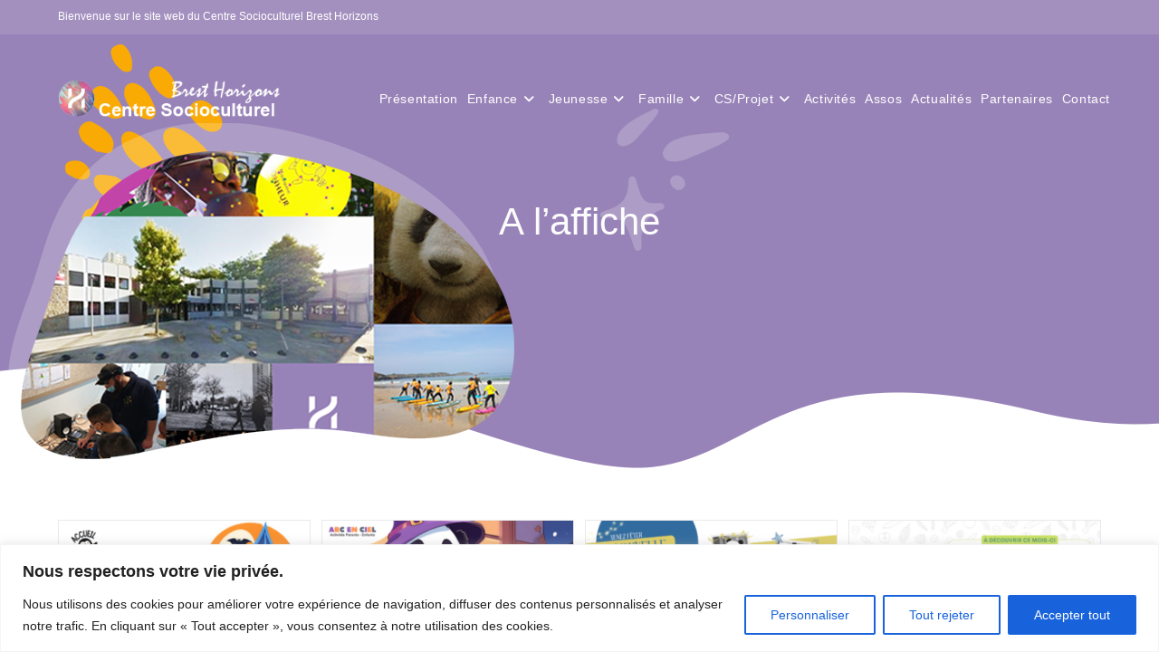

--- FILE ---
content_type: text/html; charset=UTF-8
request_url: https://www.leolagrange-brest-horizons.org/category/a-laffiche/
body_size: 22497
content:
<!DOCTYPE html>
<html class="html" lang="fr-FR">
<head>
	<meta charset="UTF-8">
	<link rel="profile" href="https://gmpg.org/xfn/11">

	<title>A l&rsquo;affiche &#8211; Centre Socioculturel Brest Horizons</title>
<meta name='robots' content='max-image-preview:large' />
<meta name="viewport" content="width=device-width, initial-scale=1"><link rel="alternate" type="application/rss+xml" title="Centre Socioculturel Brest Horizons &raquo; Flux" href="https://www.leolagrange-brest-horizons.org/feed/" />
<link rel="alternate" type="application/rss+xml" title="Centre Socioculturel Brest Horizons &raquo; Flux des commentaires" href="https://www.leolagrange-brest-horizons.org/comments/feed/" />
<link rel="alternate" type="application/rss+xml" title="Centre Socioculturel Brest Horizons &raquo; Flux de la catégorie A l&#039;affiche" href="https://www.leolagrange-brest-horizons.org/category/a-laffiche/feed/" />
<style id='wp-img-auto-sizes-contain-inline-css'>
img:is([sizes=auto i],[sizes^="auto," i]){contain-intrinsic-size:3000px 1500px}
/*# sourceURL=wp-img-auto-sizes-contain-inline-css */
</style>
<link rel='stylesheet' id='pt-cv-public-style-css' href='https://www.leolagrange-brest-horizons.org/wp-content/plugins/content-views-query-and-display-post-page/public/assets/css/cv.css?ver=4.2.1' media='all' />
<link rel='stylesheet' id='dashicons-css' href='https://www.leolagrange-brest-horizons.org/wp-includes/css/dashicons.min.css?ver=6.9' media='all' />
<link rel='stylesheet' id='post-views-counter-frontend-css' href='https://www.leolagrange-brest-horizons.org/wp-content/plugins/post-views-counter/css/frontend.css?ver=1.7.3' media='all' />
<style id='wp-emoji-styles-inline-css'>

	img.wp-smiley, img.emoji {
		display: inline !important;
		border: none !important;
		box-shadow: none !important;
		height: 1em !important;
		width: 1em !important;
		margin: 0 0.07em !important;
		vertical-align: -0.1em !important;
		background: none !important;
		padding: 0 !important;
	}
/*# sourceURL=wp-emoji-styles-inline-css */
</style>
<style id='wp-block-library-inline-css'>
:root{--wp-block-synced-color:#7a00df;--wp-block-synced-color--rgb:122,0,223;--wp-bound-block-color:var(--wp-block-synced-color);--wp-editor-canvas-background:#ddd;--wp-admin-theme-color:#007cba;--wp-admin-theme-color--rgb:0,124,186;--wp-admin-theme-color-darker-10:#006ba1;--wp-admin-theme-color-darker-10--rgb:0,107,160.5;--wp-admin-theme-color-darker-20:#005a87;--wp-admin-theme-color-darker-20--rgb:0,90,135;--wp-admin-border-width-focus:2px}@media (min-resolution:192dpi){:root{--wp-admin-border-width-focus:1.5px}}.wp-element-button{cursor:pointer}:root .has-very-light-gray-background-color{background-color:#eee}:root .has-very-dark-gray-background-color{background-color:#313131}:root .has-very-light-gray-color{color:#eee}:root .has-very-dark-gray-color{color:#313131}:root .has-vivid-green-cyan-to-vivid-cyan-blue-gradient-background{background:linear-gradient(135deg,#00d084,#0693e3)}:root .has-purple-crush-gradient-background{background:linear-gradient(135deg,#34e2e4,#4721fb 50%,#ab1dfe)}:root .has-hazy-dawn-gradient-background{background:linear-gradient(135deg,#faaca8,#dad0ec)}:root .has-subdued-olive-gradient-background{background:linear-gradient(135deg,#fafae1,#67a671)}:root .has-atomic-cream-gradient-background{background:linear-gradient(135deg,#fdd79a,#004a59)}:root .has-nightshade-gradient-background{background:linear-gradient(135deg,#330968,#31cdcf)}:root .has-midnight-gradient-background{background:linear-gradient(135deg,#020381,#2874fc)}:root{--wp--preset--font-size--normal:16px;--wp--preset--font-size--huge:42px}.has-regular-font-size{font-size:1em}.has-larger-font-size{font-size:2.625em}.has-normal-font-size{font-size:var(--wp--preset--font-size--normal)}.has-huge-font-size{font-size:var(--wp--preset--font-size--huge)}.has-text-align-center{text-align:center}.has-text-align-left{text-align:left}.has-text-align-right{text-align:right}.has-fit-text{white-space:nowrap!important}#end-resizable-editor-section{display:none}.aligncenter{clear:both}.items-justified-left{justify-content:flex-start}.items-justified-center{justify-content:center}.items-justified-right{justify-content:flex-end}.items-justified-space-between{justify-content:space-between}.screen-reader-text{border:0;clip-path:inset(50%);height:1px;margin:-1px;overflow:hidden;padding:0;position:absolute;width:1px;word-wrap:normal!important}.screen-reader-text:focus{background-color:#ddd;clip-path:none;color:#444;display:block;font-size:1em;height:auto;left:5px;line-height:normal;padding:15px 23px 14px;text-decoration:none;top:5px;width:auto;z-index:100000}html :where(.has-border-color){border-style:solid}html :where([style*=border-top-color]){border-top-style:solid}html :where([style*=border-right-color]){border-right-style:solid}html :where([style*=border-bottom-color]){border-bottom-style:solid}html :where([style*=border-left-color]){border-left-style:solid}html :where([style*=border-width]){border-style:solid}html :where([style*=border-top-width]){border-top-style:solid}html :where([style*=border-right-width]){border-right-style:solid}html :where([style*=border-bottom-width]){border-bottom-style:solid}html :where([style*=border-left-width]){border-left-style:solid}html :where(img[class*=wp-image-]){height:auto;max-width:100%}:where(figure){margin:0 0 1em}html :where(.is-position-sticky){--wp-admin--admin-bar--position-offset:var(--wp-admin--admin-bar--height,0px)}@media screen and (max-width:600px){html :where(.is-position-sticky){--wp-admin--admin-bar--position-offset:0px}}

/*# sourceURL=wp-block-library-inline-css */
</style><style id='global-styles-inline-css'>
:root{--wp--preset--aspect-ratio--square: 1;--wp--preset--aspect-ratio--4-3: 4/3;--wp--preset--aspect-ratio--3-4: 3/4;--wp--preset--aspect-ratio--3-2: 3/2;--wp--preset--aspect-ratio--2-3: 2/3;--wp--preset--aspect-ratio--16-9: 16/9;--wp--preset--aspect-ratio--9-16: 9/16;--wp--preset--color--black: #000000;--wp--preset--color--cyan-bluish-gray: #abb8c3;--wp--preset--color--white: #ffffff;--wp--preset--color--pale-pink: #f78da7;--wp--preset--color--vivid-red: #cf2e2e;--wp--preset--color--luminous-vivid-orange: #ff6900;--wp--preset--color--luminous-vivid-amber: #fcb900;--wp--preset--color--light-green-cyan: #7bdcb5;--wp--preset--color--vivid-green-cyan: #00d084;--wp--preset--color--pale-cyan-blue: #8ed1fc;--wp--preset--color--vivid-cyan-blue: #0693e3;--wp--preset--color--vivid-purple: #9b51e0;--wp--preset--gradient--vivid-cyan-blue-to-vivid-purple: linear-gradient(135deg,rgb(6,147,227) 0%,rgb(155,81,224) 100%);--wp--preset--gradient--light-green-cyan-to-vivid-green-cyan: linear-gradient(135deg,rgb(122,220,180) 0%,rgb(0,208,130) 100%);--wp--preset--gradient--luminous-vivid-amber-to-luminous-vivid-orange: linear-gradient(135deg,rgb(252,185,0) 0%,rgb(255,105,0) 100%);--wp--preset--gradient--luminous-vivid-orange-to-vivid-red: linear-gradient(135deg,rgb(255,105,0) 0%,rgb(207,46,46) 100%);--wp--preset--gradient--very-light-gray-to-cyan-bluish-gray: linear-gradient(135deg,rgb(238,238,238) 0%,rgb(169,184,195) 100%);--wp--preset--gradient--cool-to-warm-spectrum: linear-gradient(135deg,rgb(74,234,220) 0%,rgb(151,120,209) 20%,rgb(207,42,186) 40%,rgb(238,44,130) 60%,rgb(251,105,98) 80%,rgb(254,248,76) 100%);--wp--preset--gradient--blush-light-purple: linear-gradient(135deg,rgb(255,206,236) 0%,rgb(152,150,240) 100%);--wp--preset--gradient--blush-bordeaux: linear-gradient(135deg,rgb(254,205,165) 0%,rgb(254,45,45) 50%,rgb(107,0,62) 100%);--wp--preset--gradient--luminous-dusk: linear-gradient(135deg,rgb(255,203,112) 0%,rgb(199,81,192) 50%,rgb(65,88,208) 100%);--wp--preset--gradient--pale-ocean: linear-gradient(135deg,rgb(255,245,203) 0%,rgb(182,227,212) 50%,rgb(51,167,181) 100%);--wp--preset--gradient--electric-grass: linear-gradient(135deg,rgb(202,248,128) 0%,rgb(113,206,126) 100%);--wp--preset--gradient--midnight: linear-gradient(135deg,rgb(2,3,129) 0%,rgb(40,116,252) 100%);--wp--preset--font-size--small: 13px;--wp--preset--font-size--medium: 20px;--wp--preset--font-size--large: 36px;--wp--preset--font-size--x-large: 42px;--wp--preset--spacing--20: 0.44rem;--wp--preset--spacing--30: 0.67rem;--wp--preset--spacing--40: 1rem;--wp--preset--spacing--50: 1.5rem;--wp--preset--spacing--60: 2.25rem;--wp--preset--spacing--70: 3.38rem;--wp--preset--spacing--80: 5.06rem;--wp--preset--shadow--natural: 6px 6px 9px rgba(0, 0, 0, 0.2);--wp--preset--shadow--deep: 12px 12px 50px rgba(0, 0, 0, 0.4);--wp--preset--shadow--sharp: 6px 6px 0px rgba(0, 0, 0, 0.2);--wp--preset--shadow--outlined: 6px 6px 0px -3px rgb(255, 255, 255), 6px 6px rgb(0, 0, 0);--wp--preset--shadow--crisp: 6px 6px 0px rgb(0, 0, 0);}:where(.is-layout-flex){gap: 0.5em;}:where(.is-layout-grid){gap: 0.5em;}body .is-layout-flex{display: flex;}.is-layout-flex{flex-wrap: wrap;align-items: center;}.is-layout-flex > :is(*, div){margin: 0;}body .is-layout-grid{display: grid;}.is-layout-grid > :is(*, div){margin: 0;}:where(.wp-block-columns.is-layout-flex){gap: 2em;}:where(.wp-block-columns.is-layout-grid){gap: 2em;}:where(.wp-block-post-template.is-layout-flex){gap: 1.25em;}:where(.wp-block-post-template.is-layout-grid){gap: 1.25em;}.has-black-color{color: var(--wp--preset--color--black) !important;}.has-cyan-bluish-gray-color{color: var(--wp--preset--color--cyan-bluish-gray) !important;}.has-white-color{color: var(--wp--preset--color--white) !important;}.has-pale-pink-color{color: var(--wp--preset--color--pale-pink) !important;}.has-vivid-red-color{color: var(--wp--preset--color--vivid-red) !important;}.has-luminous-vivid-orange-color{color: var(--wp--preset--color--luminous-vivid-orange) !important;}.has-luminous-vivid-amber-color{color: var(--wp--preset--color--luminous-vivid-amber) !important;}.has-light-green-cyan-color{color: var(--wp--preset--color--light-green-cyan) !important;}.has-vivid-green-cyan-color{color: var(--wp--preset--color--vivid-green-cyan) !important;}.has-pale-cyan-blue-color{color: var(--wp--preset--color--pale-cyan-blue) !important;}.has-vivid-cyan-blue-color{color: var(--wp--preset--color--vivid-cyan-blue) !important;}.has-vivid-purple-color{color: var(--wp--preset--color--vivid-purple) !important;}.has-black-background-color{background-color: var(--wp--preset--color--black) !important;}.has-cyan-bluish-gray-background-color{background-color: var(--wp--preset--color--cyan-bluish-gray) !important;}.has-white-background-color{background-color: var(--wp--preset--color--white) !important;}.has-pale-pink-background-color{background-color: var(--wp--preset--color--pale-pink) !important;}.has-vivid-red-background-color{background-color: var(--wp--preset--color--vivid-red) !important;}.has-luminous-vivid-orange-background-color{background-color: var(--wp--preset--color--luminous-vivid-orange) !important;}.has-luminous-vivid-amber-background-color{background-color: var(--wp--preset--color--luminous-vivid-amber) !important;}.has-light-green-cyan-background-color{background-color: var(--wp--preset--color--light-green-cyan) !important;}.has-vivid-green-cyan-background-color{background-color: var(--wp--preset--color--vivid-green-cyan) !important;}.has-pale-cyan-blue-background-color{background-color: var(--wp--preset--color--pale-cyan-blue) !important;}.has-vivid-cyan-blue-background-color{background-color: var(--wp--preset--color--vivid-cyan-blue) !important;}.has-vivid-purple-background-color{background-color: var(--wp--preset--color--vivid-purple) !important;}.has-black-border-color{border-color: var(--wp--preset--color--black) !important;}.has-cyan-bluish-gray-border-color{border-color: var(--wp--preset--color--cyan-bluish-gray) !important;}.has-white-border-color{border-color: var(--wp--preset--color--white) !important;}.has-pale-pink-border-color{border-color: var(--wp--preset--color--pale-pink) !important;}.has-vivid-red-border-color{border-color: var(--wp--preset--color--vivid-red) !important;}.has-luminous-vivid-orange-border-color{border-color: var(--wp--preset--color--luminous-vivid-orange) !important;}.has-luminous-vivid-amber-border-color{border-color: var(--wp--preset--color--luminous-vivid-amber) !important;}.has-light-green-cyan-border-color{border-color: var(--wp--preset--color--light-green-cyan) !important;}.has-vivid-green-cyan-border-color{border-color: var(--wp--preset--color--vivid-green-cyan) !important;}.has-pale-cyan-blue-border-color{border-color: var(--wp--preset--color--pale-cyan-blue) !important;}.has-vivid-cyan-blue-border-color{border-color: var(--wp--preset--color--vivid-cyan-blue) !important;}.has-vivid-purple-border-color{border-color: var(--wp--preset--color--vivid-purple) !important;}.has-vivid-cyan-blue-to-vivid-purple-gradient-background{background: var(--wp--preset--gradient--vivid-cyan-blue-to-vivid-purple) !important;}.has-light-green-cyan-to-vivid-green-cyan-gradient-background{background: var(--wp--preset--gradient--light-green-cyan-to-vivid-green-cyan) !important;}.has-luminous-vivid-amber-to-luminous-vivid-orange-gradient-background{background: var(--wp--preset--gradient--luminous-vivid-amber-to-luminous-vivid-orange) !important;}.has-luminous-vivid-orange-to-vivid-red-gradient-background{background: var(--wp--preset--gradient--luminous-vivid-orange-to-vivid-red) !important;}.has-very-light-gray-to-cyan-bluish-gray-gradient-background{background: var(--wp--preset--gradient--very-light-gray-to-cyan-bluish-gray) !important;}.has-cool-to-warm-spectrum-gradient-background{background: var(--wp--preset--gradient--cool-to-warm-spectrum) !important;}.has-blush-light-purple-gradient-background{background: var(--wp--preset--gradient--blush-light-purple) !important;}.has-blush-bordeaux-gradient-background{background: var(--wp--preset--gradient--blush-bordeaux) !important;}.has-luminous-dusk-gradient-background{background: var(--wp--preset--gradient--luminous-dusk) !important;}.has-pale-ocean-gradient-background{background: var(--wp--preset--gradient--pale-ocean) !important;}.has-electric-grass-gradient-background{background: var(--wp--preset--gradient--electric-grass) !important;}.has-midnight-gradient-background{background: var(--wp--preset--gradient--midnight) !important;}.has-small-font-size{font-size: var(--wp--preset--font-size--small) !important;}.has-medium-font-size{font-size: var(--wp--preset--font-size--medium) !important;}.has-large-font-size{font-size: var(--wp--preset--font-size--large) !important;}.has-x-large-font-size{font-size: var(--wp--preset--font-size--x-large) !important;}
/*# sourceURL=global-styles-inline-css */
</style>

<style id='classic-theme-styles-inline-css'>
/*! This file is auto-generated */
.wp-block-button__link{color:#fff;background-color:#32373c;border-radius:9999px;box-shadow:none;text-decoration:none;padding:calc(.667em + 2px) calc(1.333em + 2px);font-size:1.125em}.wp-block-file__button{background:#32373c;color:#fff;text-decoration:none}
/*# sourceURL=/wp-includes/css/classic-themes.min.css */
</style>
<link rel='stylesheet' id='font-awesome-css' href='https://www.leolagrange-brest-horizons.org/wp-content/themes/oceanwp/assets/fonts/fontawesome/css/all.min.css?ver=6.7.2' media='all' />
<link rel='stylesheet' id='simple-line-icons-css' href='https://www.leolagrange-brest-horizons.org/wp-content/themes/oceanwp/assets/css/third/simple-line-icons.min.css?ver=2.4.0' media='all' />
<link rel='stylesheet' id='oceanwp-style-css' href='https://www.leolagrange-brest-horizons.org/wp-content/themes/oceanwp/assets/css/style.min.css?ver=4.1.4' media='all' />
<link rel='stylesheet' id='oe-widgets-style-css' href='https://www.leolagrange-brest-horizons.org/wp-content/plugins/ocean-extra/assets/css/widgets.css?ver=6.9' media='all' />
<script id="cookie-law-info-js-extra">
var _ckyConfig = {"_ipData":[],"_assetsURL":"https://www.leolagrange-brest-horizons.org/wp-content/plugins/cookie-law-info/lite/frontend/images/","_publicURL":"https://www.leolagrange-brest-horizons.org","_expiry":"365","_categories":[{"name":"N\u00e9cessaire","slug":"necessary","isNecessary":true,"ccpaDoNotSell":true,"cookies":[],"active":true,"defaultConsent":{"gdpr":true,"ccpa":true}},{"name":"Fonctionnelle","slug":"functional","isNecessary":false,"ccpaDoNotSell":true,"cookies":[],"active":true,"defaultConsent":{"gdpr":false,"ccpa":false}},{"name":"Analytique","slug":"analytics","isNecessary":false,"ccpaDoNotSell":true,"cookies":[],"active":true,"defaultConsent":{"gdpr":false,"ccpa":false}},{"name":"Performance","slug":"performance","isNecessary":false,"ccpaDoNotSell":true,"cookies":[],"active":true,"defaultConsent":{"gdpr":false,"ccpa":false}},{"name":"Publicit\u00e9","slug":"advertisement","isNecessary":false,"ccpaDoNotSell":true,"cookies":[],"active":true,"defaultConsent":{"gdpr":false,"ccpa":false}}],"_activeLaw":"gdpr","_rootDomain":"","_block":"1","_showBanner":"1","_bannerConfig":{"settings":{"type":"banner","preferenceCenterType":"popup","position":"bottom","applicableLaw":"gdpr"},"behaviours":{"reloadBannerOnAccept":false,"loadAnalyticsByDefault":false,"animations":{"onLoad":"animate","onHide":"sticky"}},"config":{"revisitConsent":{"status":true,"tag":"revisit-consent","position":"bottom-left","meta":{"url":"#"},"styles":{"background-color":"#0056A7"},"elements":{"title":{"type":"text","tag":"revisit-consent-title","status":true,"styles":{"color":"#0056a7"}}}},"preferenceCenter":{"toggle":{"status":true,"tag":"detail-category-toggle","type":"toggle","states":{"active":{"styles":{"background-color":"#1863DC"}},"inactive":{"styles":{"background-color":"#D0D5D2"}}}}},"categoryPreview":{"status":false,"toggle":{"status":true,"tag":"detail-category-preview-toggle","type":"toggle","states":{"active":{"styles":{"background-color":"#1863DC"}},"inactive":{"styles":{"background-color":"#D0D5D2"}}}}},"videoPlaceholder":{"status":true,"styles":{"background-color":"#000000","border-color":"#000000","color":"#ffffff"}},"readMore":{"status":false,"tag":"readmore-button","type":"link","meta":{"noFollow":true,"newTab":true},"styles":{"color":"#1863DC","background-color":"transparent","border-color":"transparent"}},"showMore":{"status":true,"tag":"show-desc-button","type":"button","styles":{"color":"#1863DC"}},"showLess":{"status":true,"tag":"hide-desc-button","type":"button","styles":{"color":"#1863DC"}},"alwaysActive":{"status":true,"tag":"always-active","styles":{"color":"#008000"}},"manualLinks":{"status":true,"tag":"manual-links","type":"link","styles":{"color":"#1863DC"}},"auditTable":{"status":true},"optOption":{"status":true,"toggle":{"status":true,"tag":"optout-option-toggle","type":"toggle","states":{"active":{"styles":{"background-color":"#1863dc"}},"inactive":{"styles":{"background-color":"#FFFFFF"}}}}}}},"_version":"3.3.9.1","_logConsent":"1","_tags":[{"tag":"accept-button","styles":{"color":"#FFFFFF","background-color":"#1863DC","border-color":"#1863DC"}},{"tag":"reject-button","styles":{"color":"#1863DC","background-color":"transparent","border-color":"#1863DC"}},{"tag":"settings-button","styles":{"color":"#1863DC","background-color":"transparent","border-color":"#1863DC"}},{"tag":"readmore-button","styles":{"color":"#1863DC","background-color":"transparent","border-color":"transparent"}},{"tag":"donotsell-button","styles":{"color":"#1863DC","background-color":"transparent","border-color":"transparent"}},{"tag":"show-desc-button","styles":{"color":"#1863DC"}},{"tag":"hide-desc-button","styles":{"color":"#1863DC"}},{"tag":"cky-always-active","styles":[]},{"tag":"cky-link","styles":[]},{"tag":"accept-button","styles":{"color":"#FFFFFF","background-color":"#1863DC","border-color":"#1863DC"}},{"tag":"revisit-consent","styles":{"background-color":"#0056A7"}}],"_shortCodes":[{"key":"cky_readmore","content":"\u003Ca href=\"#\" class=\"cky-policy\" aria-label=\"Politique relative aux cookies\" target=\"_blank\" rel=\"noopener\" data-cky-tag=\"readmore-button\"\u003EPolitique relative aux cookies\u003C/a\u003E","tag":"readmore-button","status":false,"attributes":{"rel":"nofollow","target":"_blank"}},{"key":"cky_show_desc","content":"\u003Cbutton class=\"cky-show-desc-btn\" data-cky-tag=\"show-desc-button\" aria-label=\"Afficher plus\"\u003EAfficher plus\u003C/button\u003E","tag":"show-desc-button","status":true,"attributes":[]},{"key":"cky_hide_desc","content":"\u003Cbutton class=\"cky-show-desc-btn\" data-cky-tag=\"hide-desc-button\" aria-label=\"Afficher moins\"\u003EAfficher moins\u003C/button\u003E","tag":"hide-desc-button","status":true,"attributes":[]},{"key":"cky_optout_show_desc","content":"[cky_optout_show_desc]","tag":"optout-show-desc-button","status":true,"attributes":[]},{"key":"cky_optout_hide_desc","content":"[cky_optout_hide_desc]","tag":"optout-hide-desc-button","status":true,"attributes":[]},{"key":"cky_category_toggle_label","content":"[cky_{{status}}_category_label] [cky_preference_{{category_slug}}_title]","tag":"","status":true,"attributes":[]},{"key":"cky_enable_category_label","content":"Activer","tag":"","status":true,"attributes":[]},{"key":"cky_disable_category_label","content":"D\u00e9sactiver","tag":"","status":true,"attributes":[]},{"key":"cky_video_placeholder","content":"\u003Cdiv class=\"video-placeholder-normal\" data-cky-tag=\"video-placeholder\" id=\"[UNIQUEID]\"\u003E\u003Cp class=\"video-placeholder-text-normal\" data-cky-tag=\"placeholder-title\"\u003EVeuillez accepter le consentement des cookies\u003C/p\u003E\u003C/div\u003E","tag":"","status":true,"attributes":[]},{"key":"cky_enable_optout_label","content":"Activer","tag":"","status":true,"attributes":[]},{"key":"cky_disable_optout_label","content":"D\u00e9sactiver","tag":"","status":true,"attributes":[]},{"key":"cky_optout_toggle_label","content":"[cky_{{status}}_optout_label] [cky_optout_option_title]","tag":"","status":true,"attributes":[]},{"key":"cky_optout_option_title","content":"Ne pas vendre ou partager mes informations personnelles","tag":"","status":true,"attributes":[]},{"key":"cky_optout_close_label","content":"Fermer","tag":"","status":true,"attributes":[]},{"key":"cky_preference_close_label","content":"Fermer","tag":"","status":true,"attributes":[]}],"_rtl":"","_language":"fr","_providersToBlock":[]};
var _ckyStyles = {"css":".cky-overlay{background: #000000; opacity: 0.4; position: fixed; top: 0; left: 0; width: 100%; height: 100%; z-index: 99999999;}.cky-hide{display: none;}.cky-btn-revisit-wrapper{display: flex; align-items: center; justify-content: center; background: #0056a7; width: 45px; height: 45px; border-radius: 50%; position: fixed; z-index: 999999; cursor: pointer;}.cky-revisit-bottom-left{bottom: 15px; left: 15px;}.cky-revisit-bottom-right{bottom: 15px; right: 15px;}.cky-btn-revisit-wrapper .cky-btn-revisit{display: flex; align-items: center; justify-content: center; background: none; border: none; cursor: pointer; position: relative; margin: 0; padding: 0;}.cky-btn-revisit-wrapper .cky-btn-revisit img{max-width: fit-content; margin: 0; height: 30px; width: 30px;}.cky-revisit-bottom-left:hover::before{content: attr(data-tooltip); position: absolute; background: #4e4b66; color: #ffffff; left: calc(100% + 7px); font-size: 12px; line-height: 16px; width: max-content; padding: 4px 8px; border-radius: 4px;}.cky-revisit-bottom-left:hover::after{position: absolute; content: \"\"; border: 5px solid transparent; left: calc(100% + 2px); border-left-width: 0; border-right-color: #4e4b66;}.cky-revisit-bottom-right:hover::before{content: attr(data-tooltip); position: absolute; background: #4e4b66; color: #ffffff; right: calc(100% + 7px); font-size: 12px; line-height: 16px; width: max-content; padding: 4px 8px; border-radius: 4px;}.cky-revisit-bottom-right:hover::after{position: absolute; content: \"\"; border: 5px solid transparent; right: calc(100% + 2px); border-right-width: 0; border-left-color: #4e4b66;}.cky-revisit-hide{display: none;}.cky-consent-container{position: fixed; width: 100%; box-sizing: border-box; z-index: 9999999;}.cky-consent-container .cky-consent-bar{background: #ffffff; border: 1px solid; padding: 16.5px 24px; box-shadow: 0 -1px 10px 0 #acabab4d;}.cky-banner-bottom{bottom: 0; left: 0;}.cky-banner-top{top: 0; left: 0;}.cky-custom-brand-logo-wrapper .cky-custom-brand-logo{width: 100px; height: auto; margin: 0 0 12px 0;}.cky-notice .cky-title{color: #212121; font-weight: 700; font-size: 18px; line-height: 24px; margin: 0 0 12px 0;}.cky-notice-group{display: flex; justify-content: space-between; align-items: center; font-size: 14px; line-height: 24px; font-weight: 400;}.cky-notice-des *,.cky-preference-content-wrapper *,.cky-accordion-header-des *,.cky-gpc-wrapper .cky-gpc-desc *{font-size: 14px;}.cky-notice-des{color: #212121; font-size: 14px; line-height: 24px; font-weight: 400;}.cky-notice-des img{height: 25px; width: 25px;}.cky-consent-bar .cky-notice-des p,.cky-gpc-wrapper .cky-gpc-desc p,.cky-preference-body-wrapper .cky-preference-content-wrapper p,.cky-accordion-header-wrapper .cky-accordion-header-des p,.cky-cookie-des-table li div:last-child p{color: inherit; margin-top: 0; overflow-wrap: break-word;}.cky-notice-des P:last-child,.cky-preference-content-wrapper p:last-child,.cky-cookie-des-table li div:last-child p:last-child,.cky-gpc-wrapper .cky-gpc-desc p:last-child{margin-bottom: 0;}.cky-notice-des a.cky-policy,.cky-notice-des button.cky-policy{font-size: 14px; color: #1863dc; white-space: nowrap; cursor: pointer; background: transparent; border: 1px solid; text-decoration: underline;}.cky-notice-des button.cky-policy{padding: 0;}.cky-notice-des a.cky-policy:focus-visible,.cky-notice-des button.cky-policy:focus-visible,.cky-preference-content-wrapper .cky-show-desc-btn:focus-visible,.cky-accordion-header .cky-accordion-btn:focus-visible,.cky-preference-header .cky-btn-close:focus-visible,.cky-switch input[type=\"checkbox\"]:focus-visible,.cky-footer-wrapper a:focus-visible,.cky-btn:focus-visible{outline: 2px solid #1863dc; outline-offset: 2px;}.cky-btn:focus:not(:focus-visible),.cky-accordion-header .cky-accordion-btn:focus:not(:focus-visible),.cky-preference-content-wrapper .cky-show-desc-btn:focus:not(:focus-visible),.cky-btn-revisit-wrapper .cky-btn-revisit:focus:not(:focus-visible),.cky-preference-header .cky-btn-close:focus:not(:focus-visible),.cky-consent-bar .cky-banner-btn-close:focus:not(:focus-visible){outline: 0;}button.cky-show-desc-btn:not(:hover):not(:active){color: #1863dc; background: transparent;}button.cky-accordion-btn:not(:hover):not(:active),button.cky-banner-btn-close:not(:hover):not(:active),button.cky-btn-close:not(:hover):not(:active),button.cky-btn-revisit:not(:hover):not(:active){background: transparent;}.cky-consent-bar button:hover,.cky-modal.cky-modal-open button:hover,.cky-consent-bar button:focus,.cky-modal.cky-modal-open button:focus{text-decoration: none;}.cky-notice-btn-wrapper{display: flex; justify-content: center; align-items: center; margin-left: 15px;}.cky-notice-btn-wrapper .cky-btn{text-shadow: none; box-shadow: none;}.cky-btn{font-size: 14px; font-family: inherit; line-height: 24px; padding: 8px 27px; font-weight: 500; margin: 0 8px 0 0; border-radius: 2px; white-space: nowrap; cursor: pointer; text-align: center; text-transform: none; min-height: 0;}.cky-btn:hover{opacity: 0.8;}.cky-btn-customize{color: #1863dc; background: transparent; border: 2px solid #1863dc;}.cky-btn-reject{color: #1863dc; background: transparent; border: 2px solid #1863dc;}.cky-btn-accept{background: #1863dc; color: #ffffff; border: 2px solid #1863dc;}.cky-btn:last-child{margin-right: 0;}@media (max-width: 768px){.cky-notice-group{display: block;}.cky-notice-btn-wrapper{margin-left: 0;}.cky-notice-btn-wrapper .cky-btn{flex: auto; max-width: 100%; margin-top: 10px; white-space: unset;}}@media (max-width: 576px){.cky-notice-btn-wrapper{flex-direction: column;}.cky-custom-brand-logo-wrapper, .cky-notice .cky-title, .cky-notice-des, .cky-notice-btn-wrapper{padding: 0 28px;}.cky-consent-container .cky-consent-bar{padding: 16.5px 0;}.cky-notice-des{max-height: 40vh; overflow-y: scroll;}.cky-notice-btn-wrapper .cky-btn{width: 100%; padding: 8px; margin-right: 0;}.cky-notice-btn-wrapper .cky-btn-accept{order: 1;}.cky-notice-btn-wrapper .cky-btn-reject{order: 3;}.cky-notice-btn-wrapper .cky-btn-customize{order: 2;}}@media (max-width: 425px){.cky-custom-brand-logo-wrapper, .cky-notice .cky-title, .cky-notice-des, .cky-notice-btn-wrapper{padding: 0 24px;}.cky-notice-btn-wrapper{flex-direction: column;}.cky-btn{width: 100%; margin: 10px 0 0 0;}.cky-notice-btn-wrapper .cky-btn-customize{order: 2;}.cky-notice-btn-wrapper .cky-btn-reject{order: 3;}.cky-notice-btn-wrapper .cky-btn-accept{order: 1; margin-top: 16px;}}@media (max-width: 352px){.cky-notice .cky-title{font-size: 16px;}.cky-notice-des *{font-size: 12px;}.cky-notice-des, .cky-btn{font-size: 12px;}}.cky-modal.cky-modal-open{display: flex; visibility: visible; -webkit-transform: translate(-50%, -50%); -moz-transform: translate(-50%, -50%); -ms-transform: translate(-50%, -50%); -o-transform: translate(-50%, -50%); transform: translate(-50%, -50%); top: 50%; left: 50%; transition: all 1s ease;}.cky-modal{box-shadow: 0 32px 68px rgba(0, 0, 0, 0.3); margin: 0 auto; position: fixed; max-width: 100%; background: #ffffff; top: 50%; box-sizing: border-box; border-radius: 6px; z-index: 999999999; color: #212121; -webkit-transform: translate(-50%, 100%); -moz-transform: translate(-50%, 100%); -ms-transform: translate(-50%, 100%); -o-transform: translate(-50%, 100%); transform: translate(-50%, 100%); visibility: hidden; transition: all 0s ease;}.cky-preference-center{max-height: 79vh; overflow: hidden; width: 845px; overflow: hidden; flex: 1 1 0; display: flex; flex-direction: column; border-radius: 6px;}.cky-preference-header{display: flex; align-items: center; justify-content: space-between; padding: 22px 24px; border-bottom: 1px solid;}.cky-preference-header .cky-preference-title{font-size: 18px; font-weight: 700; line-height: 24px;}.cky-preference-header .cky-btn-close{margin: 0; cursor: pointer; vertical-align: middle; padding: 0; background: none; border: none; width: auto; height: auto; min-height: 0; line-height: 0; text-shadow: none; box-shadow: none;}.cky-preference-header .cky-btn-close img{margin: 0; height: 10px; width: 10px;}.cky-preference-body-wrapper{padding: 0 24px; flex: 1; overflow: auto; box-sizing: border-box;}.cky-preference-content-wrapper,.cky-gpc-wrapper .cky-gpc-desc{font-size: 14px; line-height: 24px; font-weight: 400; padding: 12px 0;}.cky-preference-content-wrapper{border-bottom: 1px solid;}.cky-preference-content-wrapper img{height: 25px; width: 25px;}.cky-preference-content-wrapper .cky-show-desc-btn{font-size: 14px; font-family: inherit; color: #1863dc; text-decoration: none; line-height: 24px; padding: 0; margin: 0; white-space: nowrap; cursor: pointer; background: transparent; border-color: transparent; text-transform: none; min-height: 0; text-shadow: none; box-shadow: none;}.cky-accordion-wrapper{margin-bottom: 10px;}.cky-accordion{border-bottom: 1px solid;}.cky-accordion:last-child{border-bottom: none;}.cky-accordion .cky-accordion-item{display: flex; margin-top: 10px;}.cky-accordion .cky-accordion-body{display: none;}.cky-accordion.cky-accordion-active .cky-accordion-body{display: block; padding: 0 22px; margin-bottom: 16px;}.cky-accordion-header-wrapper{cursor: pointer; width: 100%;}.cky-accordion-item .cky-accordion-header{display: flex; justify-content: space-between; align-items: center;}.cky-accordion-header .cky-accordion-btn{font-size: 16px; font-family: inherit; color: #212121; line-height: 24px; background: none; border: none; font-weight: 700; padding: 0; margin: 0; cursor: pointer; text-transform: none; min-height: 0; text-shadow: none; box-shadow: none;}.cky-accordion-header .cky-always-active{color: #008000; font-weight: 600; line-height: 24px; font-size: 14px;}.cky-accordion-header-des{font-size: 14px; line-height: 24px; margin: 10px 0 16px 0;}.cky-accordion-chevron{margin-right: 22px; position: relative; cursor: pointer;}.cky-accordion-chevron-hide{display: none;}.cky-accordion .cky-accordion-chevron i::before{content: \"\"; position: absolute; border-right: 1.4px solid; border-bottom: 1.4px solid; border-color: inherit; height: 6px; width: 6px; -webkit-transform: rotate(-45deg); -moz-transform: rotate(-45deg); -ms-transform: rotate(-45deg); -o-transform: rotate(-45deg); transform: rotate(-45deg); transition: all 0.2s ease-in-out; top: 8px;}.cky-accordion.cky-accordion-active .cky-accordion-chevron i::before{-webkit-transform: rotate(45deg); -moz-transform: rotate(45deg); -ms-transform: rotate(45deg); -o-transform: rotate(45deg); transform: rotate(45deg);}.cky-audit-table{background: #f4f4f4; border-radius: 6px;}.cky-audit-table .cky-empty-cookies-text{color: inherit; font-size: 12px; line-height: 24px; margin: 0; padding: 10px;}.cky-audit-table .cky-cookie-des-table{font-size: 12px; line-height: 24px; font-weight: normal; padding: 15px 10px; border-bottom: 1px solid; border-bottom-color: inherit; margin: 0;}.cky-audit-table .cky-cookie-des-table:last-child{border-bottom: none;}.cky-audit-table .cky-cookie-des-table li{list-style-type: none; display: flex; padding: 3px 0;}.cky-audit-table .cky-cookie-des-table li:first-child{padding-top: 0;}.cky-cookie-des-table li div:first-child{width: 100px; font-weight: 600; word-break: break-word; word-wrap: break-word;}.cky-cookie-des-table li div:last-child{flex: 1; word-break: break-word; word-wrap: break-word; margin-left: 8px;}.cky-footer-shadow{display: block; width: 100%; height: 40px; background: linear-gradient(180deg, rgba(255, 255, 255, 0) 0%, #ffffff 100%); position: absolute; bottom: calc(100% - 1px);}.cky-footer-wrapper{position: relative;}.cky-prefrence-btn-wrapper{display: flex; flex-wrap: wrap; align-items: center; justify-content: center; padding: 22px 24px; border-top: 1px solid;}.cky-prefrence-btn-wrapper .cky-btn{flex: auto; max-width: 100%; text-shadow: none; box-shadow: none;}.cky-btn-preferences{color: #1863dc; background: transparent; border: 2px solid #1863dc;}.cky-preference-header,.cky-preference-body-wrapper,.cky-preference-content-wrapper,.cky-accordion-wrapper,.cky-accordion,.cky-accordion-wrapper,.cky-footer-wrapper,.cky-prefrence-btn-wrapper{border-color: inherit;}@media (max-width: 845px){.cky-modal{max-width: calc(100% - 16px);}}@media (max-width: 576px){.cky-modal{max-width: 100%;}.cky-preference-center{max-height: 100vh;}.cky-prefrence-btn-wrapper{flex-direction: column;}.cky-accordion.cky-accordion-active .cky-accordion-body{padding-right: 0;}.cky-prefrence-btn-wrapper .cky-btn{width: 100%; margin: 10px 0 0 0;}.cky-prefrence-btn-wrapper .cky-btn-reject{order: 3;}.cky-prefrence-btn-wrapper .cky-btn-accept{order: 1; margin-top: 0;}.cky-prefrence-btn-wrapper .cky-btn-preferences{order: 2;}}@media (max-width: 425px){.cky-accordion-chevron{margin-right: 15px;}.cky-notice-btn-wrapper{margin-top: 0;}.cky-accordion.cky-accordion-active .cky-accordion-body{padding: 0 15px;}}@media (max-width: 352px){.cky-preference-header .cky-preference-title{font-size: 16px;}.cky-preference-header{padding: 16px 24px;}.cky-preference-content-wrapper *, .cky-accordion-header-des *{font-size: 12px;}.cky-preference-content-wrapper, .cky-preference-content-wrapper .cky-show-more, .cky-accordion-header .cky-always-active, .cky-accordion-header-des, .cky-preference-content-wrapper .cky-show-desc-btn, .cky-notice-des a.cky-policy{font-size: 12px;}.cky-accordion-header .cky-accordion-btn{font-size: 14px;}}.cky-switch{display: flex;}.cky-switch input[type=\"checkbox\"]{position: relative; width: 44px; height: 24px; margin: 0; background: #d0d5d2; -webkit-appearance: none; border-radius: 50px; cursor: pointer; outline: 0; border: none; top: 0;}.cky-switch input[type=\"checkbox\"]:checked{background: #1863dc;}.cky-switch input[type=\"checkbox\"]:before{position: absolute; content: \"\"; height: 20px; width: 20px; left: 2px; bottom: 2px; border-radius: 50%; background-color: white; -webkit-transition: 0.4s; transition: 0.4s; margin: 0;}.cky-switch input[type=\"checkbox\"]:after{display: none;}.cky-switch input[type=\"checkbox\"]:checked:before{-webkit-transform: translateX(20px); -ms-transform: translateX(20px); transform: translateX(20px);}@media (max-width: 425px){.cky-switch input[type=\"checkbox\"]{width: 38px; height: 21px;}.cky-switch input[type=\"checkbox\"]:before{height: 17px; width: 17px;}.cky-switch input[type=\"checkbox\"]:checked:before{-webkit-transform: translateX(17px); -ms-transform: translateX(17px); transform: translateX(17px);}}.cky-consent-bar .cky-banner-btn-close{position: absolute; right: 9px; top: 5px; background: none; border: none; cursor: pointer; padding: 0; margin: 0; min-height: 0; line-height: 0; height: auto; width: auto; text-shadow: none; box-shadow: none;}.cky-consent-bar .cky-banner-btn-close img{height: 9px; width: 9px; margin: 0;}.cky-notice-btn-wrapper .cky-btn-do-not-sell{font-size: 14px; line-height: 24px; padding: 6px 0; margin: 0; font-weight: 500; background: none; border-radius: 2px; border: none; cursor: pointer; text-align: left; color: #1863dc; background: transparent; border-color: transparent; box-shadow: none; text-shadow: none;}.cky-consent-bar .cky-banner-btn-close:focus-visible,.cky-notice-btn-wrapper .cky-btn-do-not-sell:focus-visible,.cky-opt-out-btn-wrapper .cky-btn:focus-visible,.cky-opt-out-checkbox-wrapper input[type=\"checkbox\"].cky-opt-out-checkbox:focus-visible{outline: 2px solid #1863dc; outline-offset: 2px;}@media (max-width: 768px){.cky-notice-btn-wrapper{margin-left: 0; margin-top: 10px; justify-content: left;}.cky-notice-btn-wrapper .cky-btn-do-not-sell{padding: 0;}}@media (max-width: 352px){.cky-notice-btn-wrapper .cky-btn-do-not-sell, .cky-notice-des a.cky-policy{font-size: 12px;}}.cky-opt-out-wrapper{padding: 12px 0;}.cky-opt-out-wrapper .cky-opt-out-checkbox-wrapper{display: flex; align-items: center;}.cky-opt-out-checkbox-wrapper .cky-opt-out-checkbox-label{font-size: 16px; font-weight: 700; line-height: 24px; margin: 0 0 0 12px; cursor: pointer;}.cky-opt-out-checkbox-wrapper input[type=\"checkbox\"].cky-opt-out-checkbox{background-color: #ffffff; border: 1px solid black; width: 20px; height: 18.5px; margin: 0; -webkit-appearance: none; position: relative; display: flex; align-items: center; justify-content: center; border-radius: 2px; cursor: pointer;}.cky-opt-out-checkbox-wrapper input[type=\"checkbox\"].cky-opt-out-checkbox:checked{background-color: #1863dc; border: none;}.cky-opt-out-checkbox-wrapper input[type=\"checkbox\"].cky-opt-out-checkbox:checked::after{left: 6px; bottom: 4px; width: 7px; height: 13px; border: solid #ffffff; border-width: 0 3px 3px 0; border-radius: 2px; -webkit-transform: rotate(45deg); -ms-transform: rotate(45deg); transform: rotate(45deg); content: \"\"; position: absolute; box-sizing: border-box;}.cky-opt-out-checkbox-wrapper.cky-disabled .cky-opt-out-checkbox-label,.cky-opt-out-checkbox-wrapper.cky-disabled input[type=\"checkbox\"].cky-opt-out-checkbox{cursor: no-drop;}.cky-gpc-wrapper{margin: 0 0 0 32px;}.cky-footer-wrapper .cky-opt-out-btn-wrapper{display: flex; flex-wrap: wrap; align-items: center; justify-content: center; padding: 22px 24px;}.cky-opt-out-btn-wrapper .cky-btn{flex: auto; max-width: 100%; text-shadow: none; box-shadow: none;}.cky-opt-out-btn-wrapper .cky-btn-cancel{border: 1px solid #dedfe0; background: transparent; color: #858585;}.cky-opt-out-btn-wrapper .cky-btn-confirm{background: #1863dc; color: #ffffff; border: 1px solid #1863dc;}@media (max-width: 352px){.cky-opt-out-checkbox-wrapper .cky-opt-out-checkbox-label{font-size: 14px;}.cky-gpc-wrapper .cky-gpc-desc, .cky-gpc-wrapper .cky-gpc-desc *{font-size: 12px;}.cky-opt-out-checkbox-wrapper input[type=\"checkbox\"].cky-opt-out-checkbox{width: 16px; height: 16px;}.cky-opt-out-checkbox-wrapper input[type=\"checkbox\"].cky-opt-out-checkbox:checked::after{left: 5px; bottom: 4px; width: 3px; height: 9px;}.cky-gpc-wrapper{margin: 0 0 0 28px;}}.video-placeholder-youtube{background-size: 100% 100%; background-position: center; background-repeat: no-repeat; background-color: #b2b0b059; position: relative; display: flex; align-items: center; justify-content: center; max-width: 100%;}.video-placeholder-text-youtube{text-align: center; align-items: center; padding: 10px 16px; background-color: #000000cc; color: #ffffff; border: 1px solid; border-radius: 2px; cursor: pointer;}.video-placeholder-normal{background-image: url(\"/wp-content/plugins/cookie-law-info/lite/frontend/images/placeholder.svg\"); background-size: 80px; background-position: center; background-repeat: no-repeat; background-color: #b2b0b059; position: relative; display: flex; align-items: flex-end; justify-content: center; max-width: 100%;}.video-placeholder-text-normal{align-items: center; padding: 10px 16px; text-align: center; border: 1px solid; border-radius: 2px; cursor: pointer;}.cky-rtl{direction: rtl; text-align: right;}.cky-rtl .cky-banner-btn-close{left: 9px; right: auto;}.cky-rtl .cky-notice-btn-wrapper .cky-btn:last-child{margin-right: 8px;}.cky-rtl .cky-notice-btn-wrapper .cky-btn:first-child{margin-right: 0;}.cky-rtl .cky-notice-btn-wrapper{margin-left: 0; margin-right: 15px;}.cky-rtl .cky-prefrence-btn-wrapper .cky-btn{margin-right: 8px;}.cky-rtl .cky-prefrence-btn-wrapper .cky-btn:first-child{margin-right: 0;}.cky-rtl .cky-accordion .cky-accordion-chevron i::before{border: none; border-left: 1.4px solid; border-top: 1.4px solid; left: 12px;}.cky-rtl .cky-accordion.cky-accordion-active .cky-accordion-chevron i::before{-webkit-transform: rotate(-135deg); -moz-transform: rotate(-135deg); -ms-transform: rotate(-135deg); -o-transform: rotate(-135deg); transform: rotate(-135deg);}@media (max-width: 768px){.cky-rtl .cky-notice-btn-wrapper{margin-right: 0;}}@media (max-width: 576px){.cky-rtl .cky-notice-btn-wrapper .cky-btn:last-child{margin-right: 0;}.cky-rtl .cky-prefrence-btn-wrapper .cky-btn{margin-right: 0;}.cky-rtl .cky-accordion.cky-accordion-active .cky-accordion-body{padding: 0 22px 0 0;}}@media (max-width: 425px){.cky-rtl .cky-accordion.cky-accordion-active .cky-accordion-body{padding: 0 15px 0 0;}}.cky-rtl .cky-opt-out-btn-wrapper .cky-btn{margin-right: 12px;}.cky-rtl .cky-opt-out-btn-wrapper .cky-btn:first-child{margin-right: 0;}.cky-rtl .cky-opt-out-checkbox-wrapper .cky-opt-out-checkbox-label{margin: 0 12px 0 0;}"};
//# sourceURL=cookie-law-info-js-extra
</script>
<script src="https://www.leolagrange-brest-horizons.org/wp-content/plugins/cookie-law-info/lite/frontend/js/script.min.js?ver=3.3.9.1" id="cookie-law-info-js"></script>
<script src="https://www.leolagrange-brest-horizons.org/wp-includes/js/jquery/jquery.min.js?ver=3.7.1" id="jquery-core-js"></script>
<script src="https://www.leolagrange-brest-horizons.org/wp-includes/js/jquery/jquery-migrate.min.js?ver=3.4.1" id="jquery-migrate-js"></script>
<link rel="https://api.w.org/" href="https://www.leolagrange-brest-horizons.org/wp-json/" /><link rel="alternate" title="JSON" type="application/json" href="https://www.leolagrange-brest-horizons.org/wp-json/wp/v2/categories/20" /><link rel="EditURI" type="application/rsd+xml" title="RSD" href="https://www.leolagrange-brest-horizons.org/xmlrpc.php?rsd" />
<meta name="generator" content="WordPress 6.9" />
<style id="cky-style-inline">[data-cky-tag]{visibility:hidden;}</style><link rel="icon" href="https://www.leolagrange-brest-horizons.org/wp-content/uploads/2023/02/cropped-logo-32x32.png" sizes="32x32" />
<link rel="icon" href="https://www.leolagrange-brest-horizons.org/wp-content/uploads/2023/02/cropped-logo-192x192.png" sizes="192x192" />
<link rel="apple-touch-icon" href="https://www.leolagrange-brest-horizons.org/wp-content/uploads/2023/02/cropped-logo-180x180.png" />
<meta name="msapplication-TileImage" content="https://www.leolagrange-brest-horizons.org/wp-content/uploads/2023/02/cropped-logo-270x270.png" />
		<style id="wp-custom-css">
			.search-toggle-li{display:none}.separate-layout .content-area{border-right-width:0;border-radius:25px}blockquote{margin:10px 0 35px 0;font-style:normal;padding-left:40px;padding-top:25px;padding-bottom:5px;border-left-width:6px;border-style:solid;border-left-color:#f95c3c;font-size:16px;background:#f9f9f9}.widget-title{border-color:#f95c3c;letter-spacing:0}.alignnone{display:inherit}.pdp{font-size:12px;line-height:0.5rem}.pdp a:hover{color:#000;font-weight:bold}#footer-bottom,#footer-widgets{border-top:1px solid #eeeeee}#footer-widgets .footer-box{padding:0 35px;font-size:12px}.footer-box{border-right:1px solid #eeeeee}		</style>
		<!-- OceanWP CSS -->
<style type="text/css">
/* Colors */a:hover{color:#9883b8}a:hover .owp-icon use{stroke:#9883b8}body .theme-button,body input[type="submit"],body button[type="submit"],body button,body .button,body div.wpforms-container-full .wpforms-form input[type=submit],body div.wpforms-container-full .wpforms-form button[type=submit],body div.wpforms-container-full .wpforms-form .wpforms-page-button,.woocommerce-cart .wp-element-button,.woocommerce-checkout .wp-element-button,.wp-block-button__link{border-color:#ffffff}body .theme-button:hover,body input[type="submit"]:hover,body button[type="submit"]:hover,body button:hover,body .button:hover,body div.wpforms-container-full .wpforms-form input[type=submit]:hover,body div.wpforms-container-full .wpforms-form input[type=submit]:active,body div.wpforms-container-full .wpforms-form button[type=submit]:hover,body div.wpforms-container-full .wpforms-form button[type=submit]:active,body div.wpforms-container-full .wpforms-form .wpforms-page-button:hover,body div.wpforms-container-full .wpforms-form .wpforms-page-button:active,.woocommerce-cart .wp-element-button:hover,.woocommerce-checkout .wp-element-button:hover,.wp-block-button__link:hover{border-color:#ffffff}.page-header .page-header-title,.page-header.background-image-page-header .page-header-title{color:#fcfcfc}h2{color:#9883b8}h3{color:#9883b8}/* OceanWP Style Settings CSS */@media only screen and (min-width:960px){.content-area,.content-left-sidebar .content-area{width:68%}}@media only screen and (min-width:960px){.widget-area,.content-left-sidebar .widget-area{width:24%}}body{background-image:url(https://www.leolagrange-brest-horizons.org/wp-content/uploads/2023/02/brest-accueil-fond.png)}body{background-position:top left}body{background-repeat:no-repeat}body{background-size:auto}.theme-button,input[type="submit"],button[type="submit"],button,.button,body div.wpforms-container-full .wpforms-form input[type=submit],body div.wpforms-container-full .wpforms-form button[type=submit],body div.wpforms-container-full .wpforms-form .wpforms-page-button{border-style:solid}.theme-button,input[type="submit"],button[type="submit"],button,.button,body div.wpforms-container-full .wpforms-form input[type=submit],body div.wpforms-container-full .wpforms-form button[type=submit],body div.wpforms-container-full .wpforms-form .wpforms-page-button{border-width:1px}form input[type="text"],form input[type="password"],form input[type="email"],form input[type="url"],form input[type="date"],form input[type="month"],form input[type="time"],form input[type="datetime"],form input[type="datetime-local"],form input[type="week"],form input[type="number"],form input[type="search"],form input[type="tel"],form input[type="color"],form select,form textarea,.woocommerce .woocommerce-checkout .select2-container--default .select2-selection--single{border-style:solid}body div.wpforms-container-full .wpforms-form input[type=date],body div.wpforms-container-full .wpforms-form input[type=datetime],body div.wpforms-container-full .wpforms-form input[type=datetime-local],body div.wpforms-container-full .wpforms-form input[type=email],body div.wpforms-container-full .wpforms-form input[type=month],body div.wpforms-container-full .wpforms-form input[type=number],body div.wpforms-container-full .wpforms-form input[type=password],body div.wpforms-container-full .wpforms-form input[type=range],body div.wpforms-container-full .wpforms-form input[type=search],body div.wpforms-container-full .wpforms-form input[type=tel],body div.wpforms-container-full .wpforms-form input[type=text],body div.wpforms-container-full .wpforms-form input[type=time],body div.wpforms-container-full .wpforms-form input[type=url],body div.wpforms-container-full .wpforms-form input[type=week],body div.wpforms-container-full .wpforms-form select,body div.wpforms-container-full .wpforms-form textarea{border-style:solid}form input[type="text"],form input[type="password"],form input[type="email"],form input[type="url"],form input[type="date"],form input[type="month"],form input[type="time"],form input[type="datetime"],form input[type="datetime-local"],form input[type="week"],form input[type="number"],form input[type="search"],form input[type="tel"],form input[type="color"],form select,form textarea{border-radius:3px}body div.wpforms-container-full .wpforms-form input[type=date],body div.wpforms-container-full .wpforms-form input[type=datetime],body div.wpforms-container-full .wpforms-form input[type=datetime-local],body div.wpforms-container-full .wpforms-form input[type=email],body div.wpforms-container-full .wpforms-form input[type=month],body div.wpforms-container-full .wpforms-form input[type=number],body div.wpforms-container-full .wpforms-form input[type=password],body div.wpforms-container-full .wpforms-form input[type=range],body div.wpforms-container-full .wpforms-form input[type=search],body div.wpforms-container-full .wpforms-form input[type=tel],body div.wpforms-container-full .wpforms-form input[type=text],body div.wpforms-container-full .wpforms-form input[type=time],body div.wpforms-container-full .wpforms-form input[type=url],body div.wpforms-container-full .wpforms-form input[type=week],body div.wpforms-container-full .wpforms-form select,body div.wpforms-container-full .wpforms-form textarea{border-radius:3px}#main #content-wrap,.separate-layout #main #content-wrap{padding-top:0}.page-header,.has-transparent-header .page-header{padding:35px 0 300px 0}/* Header */#site-logo #site-logo-inner,.oceanwp-social-menu .social-menu-inner,#site-header.full_screen-header .menu-bar-inner,.after-header-content .after-header-content-inner{height:142px}#site-navigation-wrap .dropdown-menu >li >a,#site-navigation-wrap .dropdown-menu >li >span.opl-logout-link,.oceanwp-mobile-menu-icon a,.mobile-menu-close,.after-header-content-inner >a{line-height:142px}#site-header,.has-transparent-header .is-sticky #site-header,.has-vh-transparent .is-sticky #site-header.vertical-header,#searchform-header-replace{background-color:rgba(255,255,255,0)}#site-header.has-header-media .overlay-header-media{background-color:rgba(0,0,0,0.5)}#site-header{border-color:rgba(241,241,241,0)}#site-logo #site-logo-inner a img,#site-header.center-header #site-navigation-wrap .middle-site-logo a img{max-width:250px}.effect-one #site-navigation-wrap .dropdown-menu >li >a.menu-link >span:after,.effect-three #site-navigation-wrap .dropdown-menu >li >a.menu-link >span:after,.effect-five #site-navigation-wrap .dropdown-menu >li >a.menu-link >span:before,.effect-five #site-navigation-wrap .dropdown-menu >li >a.menu-link >span:after,.effect-nine #site-navigation-wrap .dropdown-menu >li >a.menu-link >span:before,.effect-nine #site-navigation-wrap .dropdown-menu >li >a.menu-link >span:after{background-color:#ffffff}.effect-four #site-navigation-wrap .dropdown-menu >li >a.menu-link >span:before,.effect-four #site-navigation-wrap .dropdown-menu >li >a.menu-link >span:after,.effect-seven #site-navigation-wrap .dropdown-menu >li >a.menu-link:hover >span:after,.effect-seven #site-navigation-wrap .dropdown-menu >li.sfHover >a.menu-link >span:after{color:#ffffff}.effect-seven #site-navigation-wrap .dropdown-menu >li >a.menu-link:hover >span:after,.effect-seven #site-navigation-wrap .dropdown-menu >li.sfHover >a.menu-link >span:after{text-shadow:10px 0 #ffffff,-10px 0 #ffffff}#site-navigation-wrap .dropdown-menu >li >a{padding:0 5px}#site-navigation-wrap .dropdown-menu >li >a,.oceanwp-mobile-menu-icon a,#searchform-header-replace-close{color:#ffffff}#site-navigation-wrap .dropdown-menu >li >a .owp-icon use,.oceanwp-mobile-menu-icon a .owp-icon use,#searchform-header-replace-close .owp-icon use{stroke:#ffffff}#site-navigation-wrap .dropdown-menu >li >a:hover,.oceanwp-mobile-menu-icon a:hover,#searchform-header-replace-close:hover{color:#ffffff}#site-navigation-wrap .dropdown-menu >li >a:hover .owp-icon use,.oceanwp-mobile-menu-icon a:hover .owp-icon use,#searchform-header-replace-close:hover .owp-icon use{stroke:#ffffff}.dropdown-menu .sub-menu,#searchform-dropdown,.current-shop-items-dropdown{border-color:#f9aa05}/* Topbar */#top-bar-wrap,.oceanwp-top-bar-sticky{background-color:rgba(255,255,255,0.1)}#top-bar-wrap{border-color:rgba(241,241,241,0)}#top-bar-wrap,#top-bar-content strong{color:#ffffff}/* Blog CSS */.ocean-single-post-header ul.meta-item li a:hover{color:#333333}/* Footer Widgets */#footer-widgets{padding:50px 0 30px 0}#footer-widgets{background-color:#ffffff}#footer-widgets .footer-box a,#footer-widgets a{color:#555555}#footer-widgets .footer-box a:hover,#footer-widgets a:hover{color:#000000}/* Footer Copyright */#footer-bottom{background-color:#ffffff}#footer-bottom,#footer-bottom p{color:#323232}#footer-bottom a,#footer-bottom #footer-bottom-menu a{color:#e2001a}#footer-bottom a:hover,#footer-bottom #footer-bottom-menu a:hover{color:#5c5c5c}.page-header{background-color:rgba(245,245,245,0)}/* Typography */body{font-size:14px;line-height:1.8}h1,h2,h3,h4,h5,h6,.theme-heading,.widget-title,.oceanwp-widget-recent-posts-title,.comment-reply-title,.entry-title,.sidebar-box .widget-title{line-height:1.4}h1{font-size:23px;line-height:1.4}h2{font-size:20px;line-height:1.4}h3{font-size:18px;line-height:1.4}h4{font-size:17px;line-height:1.4}h5{font-size:14px;line-height:1.4}h6{font-size:15px;line-height:1.4}.page-header .page-header-title,.page-header.background-image-page-header .page-header-title{font-size:42px;line-height:1.4}.page-header .page-subheading{font-size:15px;line-height:1.8}.site-breadcrumbs,.site-breadcrumbs a{font-size:13px;line-height:1.4}#top-bar-content,#top-bar-social-alt{font-size:12px;line-height:1.8}#site-logo a.site-logo-text{font-size:24px;line-height:1.8}#site-navigation-wrap .dropdown-menu >li >a,#site-header.full_screen-header .fs-dropdown-menu >li >a,#site-header.top-header #site-navigation-wrap .dropdown-menu >li >a,#site-header.center-header #site-navigation-wrap .dropdown-menu >li >a,#site-header.medium-header #site-navigation-wrap .dropdown-menu >li >a,.oceanwp-mobile-menu-icon a{font-size:14px}.dropdown-menu ul li a.menu-link,#site-header.full_screen-header .fs-dropdown-menu ul.sub-menu li a{font-size:12px;line-height:1.2;letter-spacing:.6px}.sidr-class-dropdown-menu li a,a.sidr-class-toggle-sidr-close,#mobile-dropdown ul li a,body #mobile-fullscreen ul li a{font-size:15px;line-height:1.8}.blog-entry.post .blog-entry-header .entry-title a{font-size:24px;line-height:1.4}.ocean-single-post-header .single-post-title{font-size:34px;line-height:1.4;letter-spacing:.6px}.ocean-single-post-header ul.meta-item li,.ocean-single-post-header ul.meta-item li a{font-size:13px;line-height:1.4;letter-spacing:.6px}.ocean-single-post-header .post-author-name,.ocean-single-post-header .post-author-name a{font-size:14px;line-height:1.4;letter-spacing:.6px}.ocean-single-post-header .post-author-description{font-size:12px;line-height:1.4;letter-spacing:.6px}.single-post .entry-title{line-height:1.4;letter-spacing:.6px}.single-post ul.meta li,.single-post ul.meta li a{font-size:14px;line-height:1.4;letter-spacing:.6px}.sidebar-box .widget-title,.sidebar-box.widget_block .wp-block-heading{font-size:18px;line-height:1;letter-spacing:1px;font-weight:600}#footer-widgets .footer-box .widget-title{font-size:13px;line-height:1;letter-spacing:1px}#footer-bottom #copyright{font-size:12px;line-height:1}#footer-bottom #footer-bottom-menu{font-size:12px;line-height:1}.woocommerce-store-notice.demo_store{line-height:2;letter-spacing:1.5px}.demo_store .woocommerce-store-notice__dismiss-link{line-height:2;letter-spacing:1.5px}.woocommerce ul.products li.product li.title h2,.woocommerce ul.products li.product li.title a{font-size:14px;line-height:1.5}.woocommerce ul.products li.product li.category,.woocommerce ul.products li.product li.category a{font-size:12px;line-height:1}.woocommerce ul.products li.product .price{font-size:18px;line-height:1}.woocommerce ul.products li.product .button,.woocommerce ul.products li.product .product-inner .added_to_cart{font-size:12px;line-height:1.5;letter-spacing:1px}.woocommerce ul.products li.owp-woo-cond-notice span,.woocommerce ul.products li.owp-woo-cond-notice a{font-size:16px;line-height:1;letter-spacing:1px;font-weight:600;text-transform:capitalize}.woocommerce div.product .product_title{font-size:24px;line-height:1.4;letter-spacing:.6px}.woocommerce div.product p.price{font-size:36px;line-height:1}.woocommerce .owp-btn-normal .summary form button.button,.woocommerce .owp-btn-big .summary form button.button,.woocommerce .owp-btn-very-big .summary form button.button{font-size:12px;line-height:1.5;letter-spacing:1px;text-transform:uppercase}.woocommerce div.owp-woo-single-cond-notice span,.woocommerce div.owp-woo-single-cond-notice a{font-size:18px;line-height:2;letter-spacing:1.5px;font-weight:600;text-transform:capitalize}.ocean-preloader--active .preloader-after-content{font-size:20px;line-height:1.8;letter-spacing:.6px}
</style></head>

<body class="archive category category-a-laffiche category-20 wp-custom-logo wp-embed-responsive wp-theme-oceanwp oceanwp-theme dropdown-mobile default-breakpoint content-full-width content-max-width has-topbar has-blog-grid" itemscope="itemscope" itemtype="https://schema.org/Blog">

	
	
	<div id="outer-wrap" class="site clr">

		<a class="skip-link screen-reader-text" href="#main">Skip to content</a>

		
		<div id="wrap" class="clr">

			

<div id="top-bar-wrap" class="clr">

	<div id="top-bar" class="clr container">

		
		<div id="top-bar-inner" class="clr">

			
	<div id="top-bar-content" class="clr has-content top-bar-left">

		
		
			
				<span class="topbar-content">

					Bienvenue sur le site web du Centre Socioculturel Brest Horizons
				</span>

				
	</div><!-- #top-bar-content -->


		</div><!-- #top-bar-inner -->

		
	</div><!-- #top-bar -->

</div><!-- #top-bar-wrap -->


			
<header id="site-header" class="minimal-header effect-seven clr" data-height="142" itemscope="itemscope" itemtype="https://schema.org/WPHeader" role="banner">

	
					
			<div id="site-header-inner" class="clr container">

				
				

<div id="site-logo" class="clr" itemscope itemtype="https://schema.org/Brand" >

	
	<div id="site-logo-inner" class="clr">

		<a href="https://www.leolagrange-brest-horizons.org/" class="custom-logo-link" rel="home"><img width="300" height="50" src="https://www.leolagrange-brest-horizons.org/wp-content/uploads/2023/02/brest-blog-logoB.png" class="custom-logo" alt="Centre Socioculturel Brest Horizons" decoding="async" /></a>
	</div><!-- #site-logo-inner -->

	
	
</div><!-- #site-logo -->

			<div id="site-navigation-wrap" class="clr">
			
			
			
			<nav id="site-navigation" class="navigation main-navigation clr" itemscope="itemscope" itemtype="https://schema.org/SiteNavigationElement" role="navigation" >

				<ul id="menu-menuprincipal" class="main-menu dropdown-menu sf-menu"><li id="menu-item-7262" class="menu-item menu-item-type-post_type menu-item-object-page menu-item-7262"><a href="https://www.leolagrange-brest-horizons.org/presentation/" class="menu-link"><span class="text-wrap">Présentation</span></a></li><li id="menu-item-7242" class="menu-item menu-item-type-post_type menu-item-object-page menu-item-has-children dropdown menu-item-7242"><a href="https://www.leolagrange-brest-horizons.org/enfance/" class="menu-link"><span class="text-wrap">Enfance<i class="nav-arrow fa fa-angle-down" aria-hidden="true" role="img"></i></span></a>
<ul class="sub-menu">
	<li id="menu-item-7243" class="menu-item menu-item-type-post_type menu-item-object-page menu-item-7243"><a href="https://www.leolagrange-brest-horizons.org/enfance/laccueil-de-loisirs/" class="menu-link"><span class="text-wrap">L’accueil de loisirs</span></a></li>	<li id="menu-item-7245" class="menu-item menu-item-type-post_type menu-item-object-page menu-item-7245"><a href="https://www.leolagrange-brest-horizons.org/enfance/pour-sinscrire/" class="menu-link"><span class="text-wrap">Pour s’inscrire</span></a></li>	<li id="menu-item-7246" class="menu-item menu-item-type-post_type menu-item-object-page menu-item-7246"><a href="https://www.leolagrange-brest-horizons.org/enfance/les-tarifs/" class="menu-link"><span class="text-wrap">Les tarifs</span></a></li></ul>
</li><li id="menu-item-7257" class="menu-item menu-item-type-post_type menu-item-object-page menu-item-has-children dropdown menu-item-7257"><a href="https://www.leolagrange-brest-horizons.org/jeunesse/" class="menu-link"><span class="text-wrap">Jeunesse<i class="nav-arrow fa fa-angle-down" aria-hidden="true" role="img"></i></span></a>
<ul class="sub-menu">
	<li id="menu-item-7258" class="menu-item menu-item-type-post_type menu-item-object-page menu-item-7258"><a href="https://www.leolagrange-brest-horizons.org/jeunesse/laccueil-jeunes/" class="menu-link"><span class="text-wrap">L’accueil jeunes / la pépinière</span></a></li>	<li id="menu-item-7260" class="menu-item menu-item-type-post_type menu-item-object-page menu-item-7260"><a href="https://www.leolagrange-brest-horizons.org/jeunesse/pour-sinscrire/" class="menu-link"><span class="text-wrap">Pour s’inscrire</span></a></li></ul>
</li><li id="menu-item-7248" class="menu-item menu-item-type-post_type menu-item-object-page menu-item-has-children dropdown menu-item-7248"><a href="https://www.leolagrange-brest-horizons.org/familles/" class="menu-link"><span class="text-wrap">Famille<i class="nav-arrow fa fa-angle-down" aria-hidden="true" role="img"></i></span></a>
<ul class="sub-menu">
	<li id="menu-item-7249" class="menu-item menu-item-type-post_type menu-item-object-page menu-item-7249"><a href="https://www.leolagrange-brest-horizons.org/familles/laccompagnement-a-la-scolarite/" class="menu-link"><span class="text-wrap">Accompagnement à la scolarité</span></a></li>	<li id="menu-item-7250" class="menu-item menu-item-type-post_type menu-item-object-page menu-item-7250"><a href="https://www.leolagrange-brest-horizons.org/familles/les-sorties/" class="menu-link"><span class="text-wrap">Les sorties en famille</span></a></li>	<li id="menu-item-7251" class="menu-item menu-item-type-post_type menu-item-object-page menu-item-7251"><a href="https://www.leolagrange-brest-horizons.org/familles/eveil-corporel/" class="menu-link"><span class="text-wrap">Rikikis – Eveil corporel</span></a></li>	<li id="menu-item-7252" class="menu-item menu-item-type-post_type menu-item-object-page menu-item-7252"><a href="https://www.leolagrange-brest-horizons.org/familles/lieu-parents-enfants/" class="menu-link"><span class="text-wrap">Arc-en-ciel / 3-8 ans</span></a></li>	<li id="menu-item-7253" class="menu-item menu-item-type-post_type menu-item-object-page menu-item-7253"><a href="https://www.leolagrange-brest-horizons.org/familles/la-classe-passerelle/" class="menu-link"><span class="text-wrap">La classe passerelle</span></a></li></ul>
</li><li id="menu-item-7235" class="menu-item menu-item-type-post_type menu-item-object-page menu-item-has-children dropdown menu-item-7235"><a href="https://www.leolagrange-brest-horizons.org/csrenouvellement/" class="menu-link"><span class="text-wrap">CS/Projet<i class="nav-arrow fa fa-angle-down" aria-hidden="true" role="img"></i></span></a>
<ul class="sub-menu">
	<li id="menu-item-7236" class="menu-item menu-item-type-post_type menu-item-object-page menu-item-7236"><a href="https://www.leolagrange-brest-horizons.org/csrenouvellement/participation/" class="menu-link"><span class="text-wrap">Participation</span></a></li>	<li id="menu-item-7237" class="menu-item menu-item-type-post_type menu-item-object-page menu-item-7237"><a href="https://www.leolagrange-brest-horizons.org/csrenouvellement/pivot/" class="menu-link"><span class="text-wrap">Un pivot</span></a></li>	<li id="menu-item-7238" class="menu-item menu-item-type-post_type menu-item-object-page menu-item-7238"><a href="https://www.leolagrange-brest-horizons.org/csrenouvellement/agiravec/" class="menu-link"><span class="text-wrap">Agir avec</span></a></li>	<li id="menu-item-7239" class="menu-item menu-item-type-post_type menu-item-object-page menu-item-7239"><a href="https://www.leolagrange-brest-horizons.org/csrenouvellement/lequartier/" class="menu-link"><span class="text-wrap">Le quartier</span></a></li>	<li id="menu-item-7240" class="menu-item menu-item-type-post_type menu-item-object-page menu-item-7240"><a href="https://www.leolagrange-brest-horizons.org/csrenouvellement/familleenfance/" class="menu-link"><span class="text-wrap">Famille et Enfance</span></a></li>	<li id="menu-item-7241" class="menu-item menu-item-type-post_type menu-item-object-page menu-item-7241"><a href="https://www.leolagrange-brest-horizons.org/csrenouvellement/jeunesse/" class="menu-link"><span class="text-wrap">Jeunesse</span></a></li></ul>
</li><li id="menu-item-7231" class="menu-item menu-item-type-post_type menu-item-object-page menu-item-7231"><a href="https://www.leolagrange-brest-horizons.org/activites/" class="menu-link"><span class="text-wrap">Activités</span></a></li><li id="menu-item-7233" class="menu-item menu-item-type-post_type menu-item-object-page menu-item-7233"><a href="https://www.leolagrange-brest-horizons.org/assos/" class="menu-link"><span class="text-wrap">Assos</span></a></li><li id="menu-item-7277" class="menu-item menu-item-type-post_type menu-item-object-page menu-item-7277"><a href="https://www.leolagrange-brest-horizons.org/actualites/" class="menu-link"><span class="text-wrap">Actualités</span></a></li><li id="menu-item-7482" class="menu-item menu-item-type-post_type menu-item-object-page menu-item-7482"><a href="https://www.leolagrange-brest-horizons.org/presentation/partenaires/" class="menu-link"><span class="text-wrap">Partenaires</span></a></li><li id="menu-item-7267" class="menu-item menu-item-type-post_type menu-item-object-page menu-item-7267"><a href="https://www.leolagrange-brest-horizons.org/contact/" class="menu-link"><span class="text-wrap">Contact</span></a></li><li class="search-toggle-li" ><a href="https://www.leolagrange-brest-horizons.org/#" class="site-search-toggle search-dropdown-toggle"><span class="screen-reader-text">Toggle website search</span><i class=" icon-magnifier" aria-hidden="true" role="img"></i></a></li></ul>
<div id="searchform-dropdown" class="header-searchform-wrap clr" >
	
<form aria-label="Rechercher sur ce site" role="search" method="get" class="searchform" action="https://www.leolagrange-brest-horizons.org/">	
	<input aria-label="Insérer une requête de recherche" type="search" id="ocean-search-form-1" class="field" autocomplete="off" placeholder="Rechercher" name="s">
		</form>
</div><!-- #searchform-dropdown -->

			</nav><!-- #site-navigation -->

			
			
					</div><!-- #site-navigation-wrap -->
			
		
	
				
	
	<div class="oceanwp-mobile-menu-icon clr mobile-right">

		
		
		
		<a href="https://www.leolagrange-brest-horizons.org/#mobile-menu-toggle" class="mobile-menu"  aria-label="Menu mobile">
							<i class="fa fa-bars" aria-hidden="true"></i>
								<span class="oceanwp-text">Menu</span>
				<span class="oceanwp-close-text">Fermer</span>
						</a>

		
		
		
	</div><!-- #oceanwp-mobile-menu-navbar -->

	

			</div><!-- #site-header-inner -->

			
<div id="mobile-dropdown" class="clr" >

	<nav class="clr" itemscope="itemscope" itemtype="https://schema.org/SiteNavigationElement">

		<ul id="menu-menuprincipal-1" class="menu"><li class="menu-item menu-item-type-post_type menu-item-object-page menu-item-7262"><a href="https://www.leolagrange-brest-horizons.org/presentation/">Présentation</a></li>
<li class="menu-item menu-item-type-post_type menu-item-object-page menu-item-has-children menu-item-7242"><a href="https://www.leolagrange-brest-horizons.org/enfance/">Enfance</a>
<ul class="sub-menu">
	<li class="menu-item menu-item-type-post_type menu-item-object-page menu-item-7243"><a href="https://www.leolagrange-brest-horizons.org/enfance/laccueil-de-loisirs/">L’accueil de loisirs</a></li>
	<li class="menu-item menu-item-type-post_type menu-item-object-page menu-item-7245"><a href="https://www.leolagrange-brest-horizons.org/enfance/pour-sinscrire/">Pour s’inscrire</a></li>
	<li class="menu-item menu-item-type-post_type menu-item-object-page menu-item-7246"><a href="https://www.leolagrange-brest-horizons.org/enfance/les-tarifs/">Les tarifs</a></li>
</ul>
</li>
<li class="menu-item menu-item-type-post_type menu-item-object-page menu-item-has-children menu-item-7257"><a href="https://www.leolagrange-brest-horizons.org/jeunesse/">Jeunesse</a>
<ul class="sub-menu">
	<li class="menu-item menu-item-type-post_type menu-item-object-page menu-item-7258"><a href="https://www.leolagrange-brest-horizons.org/jeunesse/laccueil-jeunes/">L’accueil jeunes / la pépinière</a></li>
	<li class="menu-item menu-item-type-post_type menu-item-object-page menu-item-7260"><a href="https://www.leolagrange-brest-horizons.org/jeunesse/pour-sinscrire/">Pour s’inscrire</a></li>
</ul>
</li>
<li class="menu-item menu-item-type-post_type menu-item-object-page menu-item-has-children menu-item-7248"><a href="https://www.leolagrange-brest-horizons.org/familles/">Famille</a>
<ul class="sub-menu">
	<li class="menu-item menu-item-type-post_type menu-item-object-page menu-item-7249"><a href="https://www.leolagrange-brest-horizons.org/familles/laccompagnement-a-la-scolarite/">Accompagnement à la scolarité</a></li>
	<li class="menu-item menu-item-type-post_type menu-item-object-page menu-item-7250"><a href="https://www.leolagrange-brest-horizons.org/familles/les-sorties/">Les sorties en famille</a></li>
	<li class="menu-item menu-item-type-post_type menu-item-object-page menu-item-7251"><a href="https://www.leolagrange-brest-horizons.org/familles/eveil-corporel/">Rikikis – Eveil corporel</a></li>
	<li class="menu-item menu-item-type-post_type menu-item-object-page menu-item-7252"><a href="https://www.leolagrange-brest-horizons.org/familles/lieu-parents-enfants/">Arc-en-ciel / 3-8 ans</a></li>
	<li class="menu-item menu-item-type-post_type menu-item-object-page menu-item-7253"><a href="https://www.leolagrange-brest-horizons.org/familles/la-classe-passerelle/">La classe passerelle</a></li>
</ul>
</li>
<li class="menu-item menu-item-type-post_type menu-item-object-page menu-item-has-children menu-item-7235"><a href="https://www.leolagrange-brest-horizons.org/csrenouvellement/">CS/Projet</a>
<ul class="sub-menu">
	<li class="menu-item menu-item-type-post_type menu-item-object-page menu-item-7236"><a href="https://www.leolagrange-brest-horizons.org/csrenouvellement/participation/">Participation</a></li>
	<li class="menu-item menu-item-type-post_type menu-item-object-page menu-item-7237"><a href="https://www.leolagrange-brest-horizons.org/csrenouvellement/pivot/">Un pivot</a></li>
	<li class="menu-item menu-item-type-post_type menu-item-object-page menu-item-7238"><a href="https://www.leolagrange-brest-horizons.org/csrenouvellement/agiravec/">Agir avec</a></li>
	<li class="menu-item menu-item-type-post_type menu-item-object-page menu-item-7239"><a href="https://www.leolagrange-brest-horizons.org/csrenouvellement/lequartier/">Le quartier</a></li>
	<li class="menu-item menu-item-type-post_type menu-item-object-page menu-item-7240"><a href="https://www.leolagrange-brest-horizons.org/csrenouvellement/familleenfance/">Famille et Enfance</a></li>
	<li class="menu-item menu-item-type-post_type menu-item-object-page menu-item-7241"><a href="https://www.leolagrange-brest-horizons.org/csrenouvellement/jeunesse/">Jeunesse</a></li>
</ul>
</li>
<li class="menu-item menu-item-type-post_type menu-item-object-page menu-item-7231"><a href="https://www.leolagrange-brest-horizons.org/activites/">Activités</a></li>
<li class="menu-item menu-item-type-post_type menu-item-object-page menu-item-7233"><a href="https://www.leolagrange-brest-horizons.org/assos/">Assos</a></li>
<li class="menu-item menu-item-type-post_type menu-item-object-page menu-item-7277"><a href="https://www.leolagrange-brest-horizons.org/actualites/">Actualités</a></li>
<li class="menu-item menu-item-type-post_type menu-item-object-page menu-item-7482"><a href="https://www.leolagrange-brest-horizons.org/presentation/partenaires/">Partenaires</a></li>
<li class="menu-item menu-item-type-post_type menu-item-object-page menu-item-7267"><a href="https://www.leolagrange-brest-horizons.org/contact/">Contact</a></li>
<li class="search-toggle-li" ><a href="https://www.leolagrange-brest-horizons.org/#" class="site-search-toggle search-dropdown-toggle"><span class="screen-reader-text">Toggle website search</span><i class=" icon-magnifier" aria-hidden="true" role="img"></i></a></li></ul>
<div id="mobile-menu-search" class="clr">
	<form aria-label="Rechercher sur ce site" method="get" action="https://www.leolagrange-brest-horizons.org/" class="mobile-searchform">
		<input aria-label="Insérer une requête de recherche" value="" class="field" id="ocean-mobile-search-2" type="search" name="s" autocomplete="off" placeholder="Rechercher" />
		<button aria-label="Envoyer la recherche" type="submit" class="searchform-submit">
			<i class=" icon-magnifier" aria-hidden="true" role="img"></i>		</button>
					</form>
</div><!-- .mobile-menu-search -->

	</nav>

</div>

			
			
		
		
</header><!-- #site-header -->


			
			<main id="main" class="site-main clr"  role="main">

				

<header class="page-header centered-page-header">

	
	<div class="container clr page-header-inner">

		
			<h1 class="page-header-title clr" itemprop="headline">A l&rsquo;affiche</h1>

			
		
		
	</div><!-- .page-header-inner -->

	
	
</header><!-- .page-header -->


	
	<div id="content-wrap" class="container clr">

		
		<div id="primary" class="content-area clr">

			
			<div id="content" class="site-content clr">

				
										<div id="blog-entries" class="entries clr oceanwp-row blog-grid tablet-col tablet-2-col mobile-col mobile-1-col blog-equal-heights">

							
							
								
								
	<article id="post-9859" class="blog-entry clr col span_1_of_4 col-1 grid-entry post-9859 post type-post status-publish format-standard has-post-thumbnail hentry category-a-laffiche category-enfance category-vacances tag-accueil-de-loisirs tag-brest tag-enfants tag-pontanezen tag-vacances entry has-media">

		<div class="blog-entry-inner clr">

			
<div class="thumbnail">

	<a href="https://www.leolagrange-brest-horizons.org/planning-des-vacances-dautomne-2024-enfance-3-12-ans/" class="thumbnail-link">

		<img width="300" height="169" src="https://www.leolagrange-brest-horizons.org/wp-content/uploads/2024/10/Couv-blog-ALSH-VACS-Automne-300x169.png" class="attachment-medium size-medium wp-post-image" alt="Lire la suite à propos de l’article Planning des vacances d’automne 2024 – Enfance (3/12 ans)" itemprop="image" decoding="async" fetchpriority="high" srcset="https://www.leolagrange-brest-horizons.org/wp-content/uploads/2024/10/Couv-blog-ALSH-VACS-Automne-300x169.png 300w, https://www.leolagrange-brest-horizons.org/wp-content/uploads/2024/10/Couv-blog-ALSH-VACS-Automne-1000x563.png 1000w, https://www.leolagrange-brest-horizons.org/wp-content/uploads/2024/10/Couv-blog-ALSH-VACS-Automne-768x432.png 768w, https://www.leolagrange-brest-horizons.org/wp-content/uploads/2024/10/Couv-blog-ALSH-VACS-Automne-1536x864.png 1536w, https://www.leolagrange-brest-horizons.org/wp-content/uploads/2024/10/Couv-blog-ALSH-VACS-Automne-800x450.png 800w, https://www.leolagrange-brest-horizons.org/wp-content/uploads/2024/10/Couv-blog-ALSH-VACS-Automne.png 1920w" sizes="(max-width: 300px) 100vw, 300px" />			<span class="overlay"></span>
			
	</a>

	
</div><!-- .thumbnail -->


<header class="blog-entry-header clr">
	<h1 class="blog-entry-title entry-title">
		<a href="https://www.leolagrange-brest-horizons.org/planning-des-vacances-dautomne-2024-enfance-3-12-ans/"  rel="bookmark">Planning des vacances d’automne 2024 – Enfance (3/12 ans)</a>
	</h1><!-- .blog-entry-title -->
</header><!-- .blog-entry-header -->


<ul class="meta obem-default clr" aria-label="Détails de la publication :">

	
		
					<li class="meta-date" itemprop="datePublished"><span class="screen-reader-text">Publication publiée :</span><i class=" icon-clock" aria-hidden="true" role="img"></i>10 octobre 2024</li>
		
		
		
		
		
	
		
		
		
					<li class="meta-cat"><span class="screen-reader-text">Post category:</span><i class=" icon-folder" aria-hidden="true" role="img"></i><a href="https://www.leolagrange-brest-horizons.org/category/a-laffiche/" rel="category tag">A l'affiche</a><span class="owp-sep" aria-hidden="true">/</span><a href="https://www.leolagrange-brest-horizons.org/category/enfance/" rel="category tag">Enfance</a><span class="owp-sep" aria-hidden="true">/</span><a href="https://www.leolagrange-brest-horizons.org/category/vacances/" rel="category tag">Vacances</a></li>
		
		
		
	
</ul>



<div class="blog-entry-summary clr" itemprop="text">

	
		<p>
			Ci-dessous, et dans un nouveau format, découvrez le planning des vacances d'automne de l'accueil de…		</p>

		
</div><!-- .blog-entry-summary -->


			
		</div><!-- .blog-entry-inner -->

	</article><!-- #post-## -->

	
								
							
								
								
	<article id="post-9854" class="blog-entry clr col span_1_of_4 col-2 grid-entry post-9854 post type-post status-publish format-standard has-post-thumbnail hentry category-a-laffiche category-famille category-pontanezen category-vacances tag-brest tag-famille tag-pontanezen tag-vacances entry has-media">

		<div class="blog-entry-inner clr">

			
<div class="thumbnail">

	<a href="https://www.leolagrange-brest-horizons.org/les-vacances-arc-en-ciel-automne-2024-parents-enfants/" class="thumbnail-link">

		<img width="300" height="169" src="https://www.leolagrange-brest-horizons.org/wp-content/uploads/2024/10/Arc-en-ciel-VAC-24-Automne-300x169.png" class="attachment-medium size-medium wp-post-image" alt="Lire la suite à propos de l’article Les vacances Arc en ciel – Automne 2024 – Parents/enfants" itemprop="image" decoding="async" srcset="https://www.leolagrange-brest-horizons.org/wp-content/uploads/2024/10/Arc-en-ciel-VAC-24-Automne-300x169.png 300w, https://www.leolagrange-brest-horizons.org/wp-content/uploads/2024/10/Arc-en-ciel-VAC-24-Automne-1000x563.png 1000w, https://www.leolagrange-brest-horizons.org/wp-content/uploads/2024/10/Arc-en-ciel-VAC-24-Automne-768x432.png 768w, https://www.leolagrange-brest-horizons.org/wp-content/uploads/2024/10/Arc-en-ciel-VAC-24-Automne-1536x864.png 1536w, https://www.leolagrange-brest-horizons.org/wp-content/uploads/2024/10/Arc-en-ciel-VAC-24-Automne-800x450.png 800w, https://www.leolagrange-brest-horizons.org/wp-content/uploads/2024/10/Arc-en-ciel-VAC-24-Automne.png 1920w" sizes="(max-width: 300px) 100vw, 300px" />			<span class="overlay"></span>
			
	</a>

	
</div><!-- .thumbnail -->


<header class="blog-entry-header clr">
	<h1 class="blog-entry-title entry-title">
		<a href="https://www.leolagrange-brest-horizons.org/les-vacances-arc-en-ciel-automne-2024-parents-enfants/"  rel="bookmark">Les vacances Arc en ciel – Automne 2024 – Parents/enfants</a>
	</h1><!-- .blog-entry-title -->
</header><!-- .blog-entry-header -->


<ul class="meta obem-default clr" aria-label="Détails de la publication :">

	
		
					<li class="meta-date" itemprop="datePublished"><span class="screen-reader-text">Publication publiée :</span><i class=" icon-clock" aria-hidden="true" role="img"></i>9 octobre 2024</li>
		
		
		
		
		
	
		
		
		
					<li class="meta-cat"><span class="screen-reader-text">Post category:</span><i class=" icon-folder" aria-hidden="true" role="img"></i><a href="https://www.leolagrange-brest-horizons.org/category/a-laffiche/" rel="category tag">A l'affiche</a><span class="owp-sep" aria-hidden="true">/</span><a href="https://www.leolagrange-brest-horizons.org/category/famille/" rel="category tag">Famille</a><span class="owp-sep" aria-hidden="true">/</span><a href="https://www.leolagrange-brest-horizons.org/category/pontanezen/" rel="category tag">Pontanezen</a><span class="owp-sep" aria-hidden="true">/</span><a href="https://www.leolagrange-brest-horizons.org/category/vacances/" rel="category tag">Vacances</a></li>
		
		
		
	
</ul>



<div class="blog-entry-summary clr" itemprop="text">

	
		<p>
			Pour les premières vacances de cette année scolaire, le secteur famille vous propose de découvrir…		</p>

		
</div><!-- .blog-entry-summary -->


			
		</div><!-- .blog-entry-inner -->

	</article><!-- #post-## -->

	
								
							
								
								
	<article id="post-9849" class="blog-entry clr col span_1_of_4 col-3 grid-entry post-9849 post type-post status-publish format-standard has-post-thumbnail hentry category-a-laffiche category-pontanezen category-projets tag-brest tag-enfants tag-famille tag-jeunesse tag-pontanezen entry has-media">

		<div class="blog-entry-inner clr">

			
<div class="thumbnail">

	<a href="https://www.leolagrange-brest-horizons.org/fete-de-la-nouvelle-annee-reunion-de-preparation-le-mardi-18-octobre/" class="thumbnail-link">

		<img width="300" height="169" src="https://www.leolagrange-brest-horizons.org/wp-content/uploads/2024/10/Design-sans-titre-5-300x169.png" class="attachment-medium size-medium wp-post-image" alt="Lire la suite à propos de l’article Fête de la nouvelle année : réunion de préparation le mardi 18 octobre" itemprop="image" decoding="async" srcset="https://www.leolagrange-brest-horizons.org/wp-content/uploads/2024/10/Design-sans-titre-5-300x169.png 300w, https://www.leolagrange-brest-horizons.org/wp-content/uploads/2024/10/Design-sans-titre-5-1000x563.png 1000w, https://www.leolagrange-brest-horizons.org/wp-content/uploads/2024/10/Design-sans-titre-5-768x432.png 768w, https://www.leolagrange-brest-horizons.org/wp-content/uploads/2024/10/Design-sans-titre-5-1536x864.png 1536w, https://www.leolagrange-brest-horizons.org/wp-content/uploads/2024/10/Design-sans-titre-5-800x450.png 800w, https://www.leolagrange-brest-horizons.org/wp-content/uploads/2024/10/Design-sans-titre-5.png 1920w" sizes="(max-width: 300px) 100vw, 300px" />			<span class="overlay"></span>
			
	</a>

	
</div><!-- .thumbnail -->


<header class="blog-entry-header clr">
	<h1 class="blog-entry-title entry-title">
		<a href="https://www.leolagrange-brest-horizons.org/fete-de-la-nouvelle-annee-reunion-de-preparation-le-mardi-18-octobre/"  rel="bookmark">Fête de la nouvelle année : réunion de préparation le mardi 18 octobre</a>
	</h1><!-- .blog-entry-title -->
</header><!-- .blog-entry-header -->


<ul class="meta obem-default clr" aria-label="Détails de la publication :">

	
		
					<li class="meta-date" itemprop="datePublished"><span class="screen-reader-text">Publication publiée :</span><i class=" icon-clock" aria-hidden="true" role="img"></i>8 octobre 2024</li>
		
		
		
		
		
	
		
		
		
					<li class="meta-cat"><span class="screen-reader-text">Post category:</span><i class=" icon-folder" aria-hidden="true" role="img"></i><a href="https://www.leolagrange-brest-horizons.org/category/a-laffiche/" rel="category tag">A l'affiche</a><span class="owp-sep" aria-hidden="true">/</span><a href="https://www.leolagrange-brest-horizons.org/category/pontanezen/" rel="category tag">Pontanezen</a><span class="owp-sep" aria-hidden="true">/</span><a href="https://www.leolagrange-brest-horizons.org/category/projets/" rel="category tag">Projets</a></li>
		
		
		
	
</ul>



<div class="blog-entry-summary clr" itemprop="text">

	
		<p>
			Afin de préparer ensemble le temps fort du début d'année prévu le vendredi 3 janvier…		</p>

		
</div><!-- .blog-entry-summary -->


			
		</div><!-- .blog-entry-inner -->

	</article><!-- #post-## -->

	
								
							
								
								
	<article id="post-9839" class="blog-entry clr col span_1_of_4 col-4 grid-entry post-9839 post type-post status-publish format-standard has-post-thumbnail hentry category-a-laffiche category-les-bons-plans category-pontanezen tag-alimentation tag-brest tag-cabas-des-champs tag-fruits tag-legumes tag-pontanezen entry has-media">

		<div class="blog-entry-inner clr">

			
<div class="thumbnail">

	<a href="https://www.leolagrange-brest-horizons.org/cabas-des-champs-octobre-2024/" class="thumbnail-link">

		<img width="300" height="169" src="https://www.leolagrange-brest-horizons.org/wp-content/uploads/2024/10/Cabas-Couv-Oct-24-300x169.png" class="attachment-medium size-medium wp-post-image" alt="Lire la suite à propos de l’article Cabas des champs – Octobre 2024" itemprop="image" decoding="async" loading="lazy" srcset="https://www.leolagrange-brest-horizons.org/wp-content/uploads/2024/10/Cabas-Couv-Oct-24-300x169.png 300w, https://www.leolagrange-brest-horizons.org/wp-content/uploads/2024/10/Cabas-Couv-Oct-24-1000x563.png 1000w, https://www.leolagrange-brest-horizons.org/wp-content/uploads/2024/10/Cabas-Couv-Oct-24-768x432.png 768w, https://www.leolagrange-brest-horizons.org/wp-content/uploads/2024/10/Cabas-Couv-Oct-24-1536x864.png 1536w, https://www.leolagrange-brest-horizons.org/wp-content/uploads/2024/10/Cabas-Couv-Oct-24-800x450.png 800w, https://www.leolagrange-brest-horizons.org/wp-content/uploads/2024/10/Cabas-Couv-Oct-24.png 1920w" sizes="auto, (max-width: 300px) 100vw, 300px" />			<span class="overlay"></span>
			
	</a>

	
</div><!-- .thumbnail -->


<header class="blog-entry-header clr">
	<h1 class="blog-entry-title entry-title">
		<a href="https://www.leolagrange-brest-horizons.org/cabas-des-champs-octobre-2024/"  rel="bookmark">Cabas des champs – Octobre 2024</a>
	</h1><!-- .blog-entry-title -->
</header><!-- .blog-entry-header -->


<ul class="meta obem-default clr" aria-label="Détails de la publication :">

	
		
					<li class="meta-date" itemprop="datePublished"><span class="screen-reader-text">Publication publiée :</span><i class=" icon-clock" aria-hidden="true" role="img"></i>7 octobre 2024</li>
		
		
		
		
		
	
		
		
		
					<li class="meta-cat"><span class="screen-reader-text">Post category:</span><i class=" icon-folder" aria-hidden="true" role="img"></i><a href="https://www.leolagrange-brest-horizons.org/category/a-laffiche/" rel="category tag">A l'affiche</a><span class="owp-sep" aria-hidden="true">/</span><a href="https://www.leolagrange-brest-horizons.org/category/les-bons-plans/" rel="category tag">Les bons plans</a><span class="owp-sep" aria-hidden="true">/</span><a href="https://www.leolagrange-brest-horizons.org/category/pontanezen/" rel="category tag">Pontanezen</a></li>
		
		
		
	
</ul>



<div class="blog-entry-summary clr" itemprop="text">

	
		<p>
			Le Cabas des champs du mois d’octobre 2024 est disponible et à découvrir ci-dessous !…		</p>

		
</div><!-- .blog-entry-summary -->


			
		</div><!-- .blog-entry-inner -->

	</article><!-- #post-## -->

	
								
							
								
								
	<article id="post-9828" class="blog-entry clr col span_1_of_4 col-5 grid-entry post-9828 post type-post status-publish format-standard has-post-thumbnail hentry category-a-laffiche category-associations category-partenaires category-pontanezen category-solidarite tag-aide tag-alimentation tag-brest tag-pontanezen tag-solidarite entry has-media">

		<div class="blog-entry-inner clr">

			
<div class="thumbnail">

	<a href="https://www.leolagrange-brest-horizons.org/projet-pour-lutter-contre-les-injustices-alimentaires-reunion-le-8-octobre-a-18h-au-centre/" class="thumbnail-link">

		<img width="300" height="169" src="https://www.leolagrange-brest-horizons.org/wp-content/uploads/2024/10/Reunion-300x169.png" class="attachment-medium size-medium wp-post-image" alt="Lire la suite à propos de l’article Projet pour lutter contre les injustices alimentaires : réunion le 8 octobre à 18h au Centre" itemprop="image" decoding="async" loading="lazy" srcset="https://www.leolagrange-brest-horizons.org/wp-content/uploads/2024/10/Reunion-300x169.png 300w, https://www.leolagrange-brest-horizons.org/wp-content/uploads/2024/10/Reunion-1000x563.png 1000w, https://www.leolagrange-brest-horizons.org/wp-content/uploads/2024/10/Reunion-768x432.png 768w, https://www.leolagrange-brest-horizons.org/wp-content/uploads/2024/10/Reunion-1536x864.png 1536w, https://www.leolagrange-brest-horizons.org/wp-content/uploads/2024/10/Reunion-800x450.png 800w, https://www.leolagrange-brest-horizons.org/wp-content/uploads/2024/10/Reunion.png 1920w" sizes="auto, (max-width: 300px) 100vw, 300px" />			<span class="overlay"></span>
			
	</a>

	
</div><!-- .thumbnail -->


<header class="blog-entry-header clr">
	<h1 class="blog-entry-title entry-title">
		<a href="https://www.leolagrange-brest-horizons.org/projet-pour-lutter-contre-les-injustices-alimentaires-reunion-le-8-octobre-a-18h-au-centre/"  rel="bookmark">Projet pour lutter contre les injustices alimentaires : réunion le 8 octobre à 18h au Centre</a>
	</h1><!-- .blog-entry-title -->
</header><!-- .blog-entry-header -->


<ul class="meta obem-default clr" aria-label="Détails de la publication :">

	
		
					<li class="meta-date" itemprop="datePublished"><span class="screen-reader-text">Publication publiée :</span><i class=" icon-clock" aria-hidden="true" role="img"></i>1 octobre 2024</li>
		
		
		
		
		
	
		
		
		
					<li class="meta-cat"><span class="screen-reader-text">Post category:</span><i class=" icon-folder" aria-hidden="true" role="img"></i><a href="https://www.leolagrange-brest-horizons.org/category/a-laffiche/" rel="category tag">A l'affiche</a><span class="owp-sep" aria-hidden="true">/</span><a href="https://www.leolagrange-brest-horizons.org/category/associations/" rel="category tag">Associations</a><span class="owp-sep" aria-hidden="true">/</span><a href="https://www.leolagrange-brest-horizons.org/category/partenaires/" rel="category tag">Partenaires</a><span class="owp-sep" aria-hidden="true">/</span><a href="https://www.leolagrange-brest-horizons.org/category/pontanezen/" rel="category tag">Pontanezen</a><span class="owp-sep" aria-hidden="true">/</span><a href="https://www.leolagrange-brest-horizons.org/category/solidarite/" rel="category tag">solidarité</a></li>
		
		
		
	
</ul>



<div class="blog-entry-summary clr" itemprop="text">

	
		<p>
			Une réunion d'information concernant un nouveau projet pour lutter contre les injustices alimentaires aura lieu…		</p>

		
</div><!-- .blog-entry-summary -->


			
		</div><!-- .blog-entry-inner -->

	</article><!-- #post-## -->

	
								
							
								
								
	<article id="post-9822" class="blog-entry clr col span_1_of_4 col-6 grid-entry post-9822 post type-post status-publish format-standard has-post-thumbnail hentry category-a-laffiche category-les-bons-plans category-pontanezen tag-alimentation tag-brest tag-cabas-des-champs tag-fruits tag-legumes tag-pontanezen entry has-media">

		<div class="blog-entry-inner clr">

			
<div class="thumbnail">

	<a href="https://www.leolagrange-brest-horizons.org/dates-des-commandes-du-cabas-des-champs-2024-2025/" class="thumbnail-link">

		<img width="300" height="169" src="https://www.leolagrange-brest-horizons.org/wp-content/uploads/2024/09/Dates-des-commandes-Couv-300x169.png" class="attachment-medium size-medium wp-post-image" alt="Lire la suite à propos de l’article Dates des commandes du cabas des champs &#8211; 2024 / 2025" itemprop="image" decoding="async" loading="lazy" srcset="https://www.leolagrange-brest-horizons.org/wp-content/uploads/2024/09/Dates-des-commandes-Couv-300x169.png 300w, https://www.leolagrange-brest-horizons.org/wp-content/uploads/2024/09/Dates-des-commandes-Couv-1000x563.png 1000w, https://www.leolagrange-brest-horizons.org/wp-content/uploads/2024/09/Dates-des-commandes-Couv-768x432.png 768w, https://www.leolagrange-brest-horizons.org/wp-content/uploads/2024/09/Dates-des-commandes-Couv-1536x864.png 1536w, https://www.leolagrange-brest-horizons.org/wp-content/uploads/2024/09/Dates-des-commandes-Couv-800x450.png 800w, https://www.leolagrange-brest-horizons.org/wp-content/uploads/2024/09/Dates-des-commandes-Couv.png 1920w" sizes="auto, (max-width: 300px) 100vw, 300px" />			<span class="overlay"></span>
			
	</a>

	
</div><!-- .thumbnail -->


<header class="blog-entry-header clr">
	<h1 class="blog-entry-title entry-title">
		<a href="https://www.leolagrange-brest-horizons.org/dates-des-commandes-du-cabas-des-champs-2024-2025/"  rel="bookmark">Dates des commandes du cabas des champs &#8211; 2024 / 2025</a>
	</h1><!-- .blog-entry-title -->
</header><!-- .blog-entry-header -->


<ul class="meta obem-default clr" aria-label="Détails de la publication :">

	
		
					<li class="meta-date" itemprop="datePublished"><span class="screen-reader-text">Publication publiée :</span><i class=" icon-clock" aria-hidden="true" role="img"></i>27 septembre 2024</li>
		
		
		
		
		
	
		
		
		
					<li class="meta-cat"><span class="screen-reader-text">Post category:</span><i class=" icon-folder" aria-hidden="true" role="img"></i><a href="https://www.leolagrange-brest-horizons.org/category/a-laffiche/" rel="category tag">A l'affiche</a><span class="owp-sep" aria-hidden="true">/</span><a href="https://www.leolagrange-brest-horizons.org/category/les-bons-plans/" rel="category tag">Les bons plans</a><span class="owp-sep" aria-hidden="true">/</span><a href="https://www.leolagrange-brest-horizons.org/category/pontanezen/" rel="category tag">Pontanezen</a></li>
		
		
		
	
</ul>



<div class="blog-entry-summary clr" itemprop="text">

	
		<p>
			À découvrir ci-dessous : les dates de commandes, de permanences et de livraisons pour les…		</p>

		
</div><!-- .blog-entry-summary -->


			
		</div><!-- .blog-entry-inner -->

	</article><!-- #post-## -->

	
								
							
								
								
	<article id="post-9809" class="blog-entry clr col span_1_of_4 col-7 grid-entry post-9809 post type-post status-publish format-standard has-post-thumbnail hentry category-a-laffiche category-enfance category-mercredi category-pontanezen tag-accueil-de-loisirs tag-brest tag-enfants tag-mercredi tag-pontanezen entry has-media">

		<div class="blog-entry-inner clr">

			
<div class="thumbnail">

	<a href="https://www.leolagrange-brest-horizons.org/planning-des-mercredis-octobre-enfance-3-12-ans/" class="thumbnail-link">

		<img width="300" height="169" src="https://www.leolagrange-brest-horizons.org/wp-content/uploads/2024/09/Couv-blog-ALSH-Mer-Octobre-2-300x169.png" class="attachment-medium size-medium wp-post-image" alt="Lire la suite à propos de l’article Planning des mercredis – Octobre – Enfance (3/12 ans)" itemprop="image" decoding="async" loading="lazy" srcset="https://www.leolagrange-brest-horizons.org/wp-content/uploads/2024/09/Couv-blog-ALSH-Mer-Octobre-2-300x169.png 300w, https://www.leolagrange-brest-horizons.org/wp-content/uploads/2024/09/Couv-blog-ALSH-Mer-Octobre-2-1000x563.png 1000w, https://www.leolagrange-brest-horizons.org/wp-content/uploads/2024/09/Couv-blog-ALSH-Mer-Octobre-2-768x432.png 768w, https://www.leolagrange-brest-horizons.org/wp-content/uploads/2024/09/Couv-blog-ALSH-Mer-Octobre-2-1536x864.png 1536w, https://www.leolagrange-brest-horizons.org/wp-content/uploads/2024/09/Couv-blog-ALSH-Mer-Octobre-2-800x450.png 800w, https://www.leolagrange-brest-horizons.org/wp-content/uploads/2024/09/Couv-blog-ALSH-Mer-Octobre-2.png 1920w" sizes="auto, (max-width: 300px) 100vw, 300px" />			<span class="overlay"></span>
			
	</a>

	
</div><!-- .thumbnail -->


<header class="blog-entry-header clr">
	<h1 class="blog-entry-title entry-title">
		<a href="https://www.leolagrange-brest-horizons.org/planning-des-mercredis-octobre-enfance-3-12-ans/"  rel="bookmark">Planning des mercredis – Octobre – Enfance (3/12 ans)</a>
	</h1><!-- .blog-entry-title -->
</header><!-- .blog-entry-header -->


<ul class="meta obem-default clr" aria-label="Détails de la publication :">

	
		
					<li class="meta-date" itemprop="datePublished"><span class="screen-reader-text">Publication publiée :</span><i class=" icon-clock" aria-hidden="true" role="img"></i>26 septembre 2024</li>
		
		
		
		
		
	
		
		
		
					<li class="meta-cat"><span class="screen-reader-text">Post category:</span><i class=" icon-folder" aria-hidden="true" role="img"></i><a href="https://www.leolagrange-brest-horizons.org/category/a-laffiche/" rel="category tag">A l'affiche</a><span class="owp-sep" aria-hidden="true">/</span><a href="https://www.leolagrange-brest-horizons.org/category/enfance/" rel="category tag">Enfance</a><span class="owp-sep" aria-hidden="true">/</span><a href="https://www.leolagrange-brest-horizons.org/category/mercredi/" rel="category tag">Mercredi</a><span class="owp-sep" aria-hidden="true">/</span><a href="https://www.leolagrange-brest-horizons.org/category/pontanezen/" rel="category tag">Pontanezen</a></li>
		
		
		
	
</ul>



<div class="blog-entry-summary clr" itemprop="text">

	
		<p>
			À quelques semaines des vacances d'automne, les activités proposées pour les 3 mercredis après-midi à…		</p>

		
</div><!-- .blog-entry-summary -->


			
		</div><!-- .blog-entry-inner -->

	</article><!-- #post-## -->

	
								
							
								
								
	<article id="post-9803" class="blog-entry clr col span_1_of_4 col-8 grid-entry post-9803 post type-post status-publish format-standard has-post-thumbnail hentry category-a-laffiche category-famille category-mercredi category-pontanezen tag-brest tag-famille tag-mercredi tag-pontanezen entry has-media">

		<div class="blog-entry-inner clr">

			
<div class="thumbnail">

	<a href="https://www.leolagrange-brest-horizons.org/les-mercredis-arc-en-ciel-octobre-2024-parents-enfants/" class="thumbnail-link">

		<img width="300" height="169" src="https://www.leolagrange-brest-horizons.org/wp-content/uploads/2024/09/Arc-en-ciel-OCT-24-Mercredi-300x169.png" class="attachment-medium size-medium wp-post-image" alt="Lire la suite à propos de l’article Les Mercredis Arc en ciel – Octobre 2024 – Parents/enfants" itemprop="image" decoding="async" loading="lazy" srcset="https://www.leolagrange-brest-horizons.org/wp-content/uploads/2024/09/Arc-en-ciel-OCT-24-Mercredi-300x169.png 300w, https://www.leolagrange-brest-horizons.org/wp-content/uploads/2024/09/Arc-en-ciel-OCT-24-Mercredi-1000x563.png 1000w, https://www.leolagrange-brest-horizons.org/wp-content/uploads/2024/09/Arc-en-ciel-OCT-24-Mercredi-768x432.png 768w, https://www.leolagrange-brest-horizons.org/wp-content/uploads/2024/09/Arc-en-ciel-OCT-24-Mercredi-1536x864.png 1536w, https://www.leolagrange-brest-horizons.org/wp-content/uploads/2024/09/Arc-en-ciel-OCT-24-Mercredi-800x450.png 800w, https://www.leolagrange-brest-horizons.org/wp-content/uploads/2024/09/Arc-en-ciel-OCT-24-Mercredi.png 1920w" sizes="auto, (max-width: 300px) 100vw, 300px" />			<span class="overlay"></span>
			
	</a>

	
</div><!-- .thumbnail -->


<header class="blog-entry-header clr">
	<h1 class="blog-entry-title entry-title">
		<a href="https://www.leolagrange-brest-horizons.org/les-mercredis-arc-en-ciel-octobre-2024-parents-enfants/"  rel="bookmark">Les Mercredis Arc en ciel – Octobre 2024 – Parents/enfants</a>
	</h1><!-- .blog-entry-title -->
</header><!-- .blog-entry-header -->


<ul class="meta obem-default clr" aria-label="Détails de la publication :">

	
		
					<li class="meta-date" itemprop="datePublished"><span class="screen-reader-text">Publication publiée :</span><i class=" icon-clock" aria-hidden="true" role="img"></i>24 septembre 2024</li>
		
		
		
		
		
	
		
		
		
					<li class="meta-cat"><span class="screen-reader-text">Post category:</span><i class=" icon-folder" aria-hidden="true" role="img"></i><a href="https://www.leolagrange-brest-horizons.org/category/a-laffiche/" rel="category tag">A l'affiche</a><span class="owp-sep" aria-hidden="true">/</span><a href="https://www.leolagrange-brest-horizons.org/category/famille/" rel="category tag">Famille</a><span class="owp-sep" aria-hidden="true">/</span><a href="https://www.leolagrange-brest-horizons.org/category/mercredi/" rel="category tag">Mercredi</a><span class="owp-sep" aria-hidden="true">/</span><a href="https://www.leolagrange-brest-horizons.org/category/pontanezen/" rel="category tag">Pontanezen</a></li>
		
		
		
	
</ul>



<div class="blog-entry-summary clr" itemprop="text">

	
		<p>
			En attendant les vacances d'automne qui arrivent vite, le secteur famille vous propose de découvrir…		</p>

		
</div><!-- .blog-entry-summary -->


			
		</div><!-- .blog-entry-inner -->

	</article><!-- #post-## -->

	
								
							
								
								
	<article id="post-9796" class="blog-entry clr col span_1_of_4 col-9 grid-entry post-9796 post type-post status-publish format-standard has-post-thumbnail hentry category-a-laffiche category-associations category-autres category-partenaires category-solidarite entry has-media">

		<div class="blog-entry-inner clr">

			
<div class="thumbnail">

	<a href="https://www.leolagrange-brest-horizons.org/presentation-rapport-atd-quart-monde-la-maltraitance-institutionnelle-a-legard-des-personnes-qui-vivent-dans-la-pauvrete/" class="thumbnail-link">

		<img width="300" height="169" src="https://www.leolagrange-brest-horizons.org/wp-content/uploads/2024/09/Design-sans-titre-1-300x169.jpg" class="attachment-medium size-medium wp-post-image" alt="Lire la suite à propos de l’article Présentation rapport ATD Quart monde &#8211; La maltraitance institutionnelle à l&rsquo;égard des personnes qui vivent dans la pauvreté" itemprop="image" decoding="async" loading="lazy" srcset="https://www.leolagrange-brest-horizons.org/wp-content/uploads/2024/09/Design-sans-titre-1-300x169.jpg 300w, https://www.leolagrange-brest-horizons.org/wp-content/uploads/2024/09/Design-sans-titre-1-1000x563.jpg 1000w, https://www.leolagrange-brest-horizons.org/wp-content/uploads/2024/09/Design-sans-titre-1-768x432.jpg 768w, https://www.leolagrange-brest-horizons.org/wp-content/uploads/2024/09/Design-sans-titre-1-1536x864.jpg 1536w, https://www.leolagrange-brest-horizons.org/wp-content/uploads/2024/09/Design-sans-titre-1-800x450.jpg 800w, https://www.leolagrange-brest-horizons.org/wp-content/uploads/2024/09/Design-sans-titre-1.jpg 1920w" sizes="auto, (max-width: 300px) 100vw, 300px" />			<span class="overlay"></span>
			
	</a>

	
</div><!-- .thumbnail -->


<header class="blog-entry-header clr">
	<h1 class="blog-entry-title entry-title">
		<a href="https://www.leolagrange-brest-horizons.org/presentation-rapport-atd-quart-monde-la-maltraitance-institutionnelle-a-legard-des-personnes-qui-vivent-dans-la-pauvrete/"  rel="bookmark">Présentation rapport ATD Quart monde &#8211; La maltraitance institutionnelle à l&rsquo;égard des personnes qui vivent dans la pauvreté</a>
	</h1><!-- .blog-entry-title -->
</header><!-- .blog-entry-header -->


<ul class="meta obem-default clr" aria-label="Détails de la publication :">

	
		
					<li class="meta-date" itemprop="datePublished"><span class="screen-reader-text">Publication publiée :</span><i class=" icon-clock" aria-hidden="true" role="img"></i>18 septembre 2024</li>
		
		
		
		
		
	
		
		
		
					<li class="meta-cat"><span class="screen-reader-text">Post category:</span><i class=" icon-folder" aria-hidden="true" role="img"></i><a href="https://www.leolagrange-brest-horizons.org/category/a-laffiche/" rel="category tag">A l'affiche</a><span class="owp-sep" aria-hidden="true">/</span><a href="https://www.leolagrange-brest-horizons.org/category/associations/" rel="category tag">Associations</a><span class="owp-sep" aria-hidden="true">/</span><a href="https://www.leolagrange-brest-horizons.org/category/autres/" rel="category tag">Autres</a><span class="owp-sep" aria-hidden="true">/</span><a href="https://www.leolagrange-brest-horizons.org/category/partenaires/" rel="category tag">Partenaires</a><span class="owp-sep" aria-hidden="true">/</span><a href="https://www.leolagrange-brest-horizons.org/category/solidarite/" rel="category tag">solidarité</a></li>
		
		
		
	
</ul>



<div class="blog-entry-summary clr" itemprop="text">

	
		<p>
			ATD Quart Monde rassemble depuis plus de 60 ans celles et ceux qui s’engagent pour…		</p>

		
</div><!-- .blog-entry-summary -->


			
		</div><!-- .blog-entry-inner -->

	</article><!-- #post-## -->

	
								
							
								
								
	<article id="post-9788" class="blog-entry clr col span_1_of_4 col-10 grid-entry post-9788 post type-post status-publish format-standard has-post-thumbnail hentry category-a-laffiche category-jeunesse category-mercredi category-pontanezen tag-brest tag-jeunesse tag-mercredi tag-pontanezen entry has-media">

		<div class="blog-entry-inner clr">

			
<div class="thumbnail">

	<a href="https://www.leolagrange-brest-horizons.org/planning-mois-de-septembre-activites-jeunesse-11-17-ans/" class="thumbnail-link">

		<img width="300" height="169" src="https://www.leolagrange-brest-horizons.org/wp-content/uploads/2024/09/Septembre-24-Jeunesse-300x169.png" class="attachment-medium size-medium wp-post-image" alt="Lire la suite à propos de l’article Planning mois de septembre – Activités Jeunesse (11/17 ans)" itemprop="image" decoding="async" loading="lazy" srcset="https://www.leolagrange-brest-horizons.org/wp-content/uploads/2024/09/Septembre-24-Jeunesse-300x169.png 300w, https://www.leolagrange-brest-horizons.org/wp-content/uploads/2024/09/Septembre-24-Jeunesse-1000x563.png 1000w, https://www.leolagrange-brest-horizons.org/wp-content/uploads/2024/09/Septembre-24-Jeunesse-768x432.png 768w, https://www.leolagrange-brest-horizons.org/wp-content/uploads/2024/09/Septembre-24-Jeunesse-1536x864.png 1536w, https://www.leolagrange-brest-horizons.org/wp-content/uploads/2024/09/Septembre-24-Jeunesse-800x450.png 800w, https://www.leolagrange-brest-horizons.org/wp-content/uploads/2024/09/Septembre-24-Jeunesse.png 1920w" sizes="auto, (max-width: 300px) 100vw, 300px" />			<span class="overlay"></span>
			
	</a>

	
</div><!-- .thumbnail -->


<header class="blog-entry-header clr">
	<h1 class="blog-entry-title entry-title">
		<a href="https://www.leolagrange-brest-horizons.org/planning-mois-de-septembre-activites-jeunesse-11-17-ans/"  rel="bookmark">Planning mois de septembre – Activités Jeunesse (11/17 ans)</a>
	</h1><!-- .blog-entry-title -->
</header><!-- .blog-entry-header -->


<ul class="meta obem-default clr" aria-label="Détails de la publication :">

	
		
					<li class="meta-date" itemprop="datePublished"><span class="screen-reader-text">Publication publiée :</span><i class=" icon-clock" aria-hidden="true" role="img"></i>11 septembre 2024</li>
		
		
		
		
		
	
		
		
		
					<li class="meta-cat"><span class="screen-reader-text">Post category:</span><i class=" icon-folder" aria-hidden="true" role="img"></i><a href="https://www.leolagrange-brest-horizons.org/category/a-laffiche/" rel="category tag">A l'affiche</a><span class="owp-sep" aria-hidden="true">/</span><a href="https://www.leolagrange-brest-horizons.org/category/jeunesse/" rel="category tag">Jeunesse</a><span class="owp-sep" aria-hidden="true">/</span><a href="https://www.leolagrange-brest-horizons.org/category/mercredi/" rel="category tag">Mercredi</a><span class="owp-sep" aria-hidden="true">/</span><a href="https://www.leolagrange-brest-horizons.org/category/pontanezen/" rel="category tag">Pontanezen</a></li>
		
		
		
	
</ul>



<div class="blog-entry-summary clr" itemprop="text">

	
		<p>
			Ci-dessous, le planning des activités jeunesse (11/17 ans) pour le mois de septembre : 		</p>

		
</div><!-- .blog-entry-summary -->


			
		</div><!-- .blog-entry-inner -->

	</article><!-- #post-## -->

	
								
							
								
								
	<article id="post-9783" class="blog-entry clr col span_1_of_4 col-11 grid-entry post-9783 post type-post status-publish format-standard has-post-thumbnail hentry category-a-laffiche category-enfance category-mercredi category-pontanezen tag-accueil-de-loisirs tag-brest tag-enfants tag-mercredi tag-pontanezen entry has-media">

		<div class="blog-entry-inner clr">

			
<div class="thumbnail">

	<a href="https://www.leolagrange-brest-horizons.org/planning-des-mercredis-septembre-enfance-3-12-ans/" class="thumbnail-link">

		<img width="300" height="169" src="https://www.leolagrange-brest-horizons.org/wp-content/uploads/2024/09/Couv-blog-ALSH-Mer-Sept-300x169.png" class="attachment-medium size-medium wp-post-image" alt="Lire la suite à propos de l’article Planning des mercredis – Septembre – Enfance (3/12 ans)" itemprop="image" decoding="async" loading="lazy" srcset="https://www.leolagrange-brest-horizons.org/wp-content/uploads/2024/09/Couv-blog-ALSH-Mer-Sept-300x169.png 300w, https://www.leolagrange-brest-horizons.org/wp-content/uploads/2024/09/Couv-blog-ALSH-Mer-Sept-1000x563.png 1000w, https://www.leolagrange-brest-horizons.org/wp-content/uploads/2024/09/Couv-blog-ALSH-Mer-Sept-768x432.png 768w, https://www.leolagrange-brest-horizons.org/wp-content/uploads/2024/09/Couv-blog-ALSH-Mer-Sept-1536x864.png 1536w, https://www.leolagrange-brest-horizons.org/wp-content/uploads/2024/09/Couv-blog-ALSH-Mer-Sept-800x450.png 800w, https://www.leolagrange-brest-horizons.org/wp-content/uploads/2024/09/Couv-blog-ALSH-Mer-Sept.png 1920w" sizes="auto, (max-width: 300px) 100vw, 300px" />			<span class="overlay"></span>
			
	</a>

	
</div><!-- .thumbnail -->


<header class="blog-entry-header clr">
	<h1 class="blog-entry-title entry-title">
		<a href="https://www.leolagrange-brest-horizons.org/planning-des-mercredis-septembre-enfance-3-12-ans/"  rel="bookmark">Planning des mercredis – Septembre – Enfance (3/12 ans)</a>
	</h1><!-- .blog-entry-title -->
</header><!-- .blog-entry-header -->


<ul class="meta obem-default clr" aria-label="Détails de la publication :">

	
		
					<li class="meta-date" itemprop="datePublished"><span class="screen-reader-text">Publication publiée :</span><i class=" icon-clock" aria-hidden="true" role="img"></i>10 septembre 2024</li>
		
		
		
		
		
	
		
		
		
					<li class="meta-cat"><span class="screen-reader-text">Post category:</span><i class=" icon-folder" aria-hidden="true" role="img"></i><a href="https://www.leolagrange-brest-horizons.org/category/a-laffiche/" rel="category tag">A l'affiche</a><span class="owp-sep" aria-hidden="true">/</span><a href="https://www.leolagrange-brest-horizons.org/category/enfance/" rel="category tag">Enfance</a><span class="owp-sep" aria-hidden="true">/</span><a href="https://www.leolagrange-brest-horizons.org/category/mercredi/" rel="category tag">Mercredi</a><span class="owp-sep" aria-hidden="true">/</span><a href="https://www.leolagrange-brest-horizons.org/category/pontanezen/" rel="category tag">Pontanezen</a></li>
		
		
		
	
</ul>



<div class="blog-entry-summary clr" itemprop="text">

	
		<p>
			Les vacances sont terminées, l’Accueil de loisirs vous propose de découvrir les activités des mercredi…		</p>

		
</div><!-- .blog-entry-summary -->


			
		</div><!-- .blog-entry-inner -->

	</article><!-- #post-## -->

	
								
							
								
								
	<article id="post-9721" class="blog-entry clr col span_1_of_4 col-12 grid-entry post-9721 post type-post status-publish format-standard has-post-thumbnail hentry category-a-laffiche category-famille category-mercredi category-pontanezen tag-brest tag-famille tag-mercredi tag-pontanezen entry has-media">

		<div class="blog-entry-inner clr">

			
<div class="thumbnail">

	<a href="https://www.leolagrange-brest-horizons.org/les-mercredis-arc-en-ciel-septembre-2024-parents-enfants/" class="thumbnail-link">

		<img width="300" height="169" src="https://www.leolagrange-brest-horizons.org/wp-content/uploads/2024/08/Arc-en-ciel-SEPT-24-Mercredi-300x169.png" class="attachment-medium size-medium wp-post-image" alt="Lire la suite à propos de l’article Les Mercredis Arc en ciel – Septembre 2024 – Parents/enfants" itemprop="image" decoding="async" loading="lazy" srcset="https://www.leolagrange-brest-horizons.org/wp-content/uploads/2024/08/Arc-en-ciel-SEPT-24-Mercredi-300x169.png 300w, https://www.leolagrange-brest-horizons.org/wp-content/uploads/2024/08/Arc-en-ciel-SEPT-24-Mercredi-1000x563.png 1000w, https://www.leolagrange-brest-horizons.org/wp-content/uploads/2024/08/Arc-en-ciel-SEPT-24-Mercredi-768x432.png 768w, https://www.leolagrange-brest-horizons.org/wp-content/uploads/2024/08/Arc-en-ciel-SEPT-24-Mercredi-1536x864.png 1536w, https://www.leolagrange-brest-horizons.org/wp-content/uploads/2024/08/Arc-en-ciel-SEPT-24-Mercredi-800x450.png 800w, https://www.leolagrange-brest-horizons.org/wp-content/uploads/2024/08/Arc-en-ciel-SEPT-24-Mercredi.png 1920w" sizes="auto, (max-width: 300px) 100vw, 300px" />			<span class="overlay"></span>
			
	</a>

	
</div><!-- .thumbnail -->


<header class="blog-entry-header clr">
	<h1 class="blog-entry-title entry-title">
		<a href="https://www.leolagrange-brest-horizons.org/les-mercredis-arc-en-ciel-septembre-2024-parents-enfants/"  rel="bookmark">Les Mercredis Arc en ciel – Septembre 2024 – Parents/enfants</a>
	</h1><!-- .blog-entry-title -->
</header><!-- .blog-entry-header -->


<ul class="meta obem-default clr" aria-label="Détails de la publication :">

	
		
					<li class="meta-date" itemprop="datePublished"><span class="screen-reader-text">Publication publiée :</span><i class=" icon-clock" aria-hidden="true" role="img"></i>10 septembre 2024</li>
		
		
		
		
		
	
		
		
		
					<li class="meta-cat"><span class="screen-reader-text">Post category:</span><i class=" icon-folder" aria-hidden="true" role="img"></i><a href="https://www.leolagrange-brest-horizons.org/category/a-laffiche/" rel="category tag">A l'affiche</a><span class="owp-sep" aria-hidden="true">/</span><a href="https://www.leolagrange-brest-horizons.org/category/famille/" rel="category tag">Famille</a><span class="owp-sep" aria-hidden="true">/</span><a href="https://www.leolagrange-brest-horizons.org/category/mercredi/" rel="category tag">Mercredi</a><span class="owp-sep" aria-hidden="true">/</span><a href="https://www.leolagrange-brest-horizons.org/category/pontanezen/" rel="category tag">Pontanezen</a></li>
		
		
		
	
</ul>



<div class="blog-entry-summary clr" itemprop="text">

	
		<p>
			C'est la rentrée ! Pour accompagner petits et grands en cette période, le secteur famille…		</p>

		
</div><!-- .blog-entry-summary -->


			
		</div><!-- .blog-entry-inner -->

	</article><!-- #post-## -->

	
								
							
						</div><!-- #blog-entries -->

							<div class="oceanwp-pagination clr"><ul class='page-numbers'>
	<li><span aria-current="page" class="page-numbers current">1</span></li>
	<li><a class="page-numbers" href="https://www.leolagrange-brest-horizons.org/category/a-laffiche/page/2/">2</a></li>
	<li><a class="page-numbers" href="https://www.leolagrange-brest-horizons.org/category/a-laffiche/page/3/">3</a></li>
	<li><a class="page-numbers" href="https://www.leolagrange-brest-horizons.org/category/a-laffiche/page/4/">4</a></li>
	<li><span class="page-numbers dots">…</span></li>
	<li><a class="page-numbers" href="https://www.leolagrange-brest-horizons.org/category/a-laffiche/page/36/">36</a></li>
	<li><a class="next page-numbers" href="https://www.leolagrange-brest-horizons.org/category/a-laffiche/page/2/"><span class="screen-reader-text">Aller à la page suivante</span><i class=" fa fa-angle-right" aria-hidden="true" role="img"></i></a></li>
</ul>
</div>
					
				
			</div><!-- #content -->

			
		</div><!-- #primary -->

		
	</div><!-- #content-wrap -->

	

	</main><!-- #main -->

	
	
	
		
<footer id="footer" class="site-footer" itemscope="itemscope" itemtype="https://schema.org/WPFooter" role="contentinfo">

	
	<div id="footer-inner" class="clr">

		

<div id="footer-widgets" class="oceanwp-row clr tablet-2-col mobile-1-col">

	
	<div class="footer-widgets-inner container">

					<div class="footer-box span_1_of_2 col col-1">
				<div id="text-5" class="footer-widget widget_text clr">			<div class="textwidget"><p><img loading="lazy" decoding="async" class="alignnone size-full wp-image-9896" src="https://www.leolagrange-brest-horizons.org/wp-content/uploads/2025/01/FLL_Logo-Animation-horizontal-01-couleurs-rvb.png" alt="" width="278" height="98" /></p>
<p><a class="pdp" href="https://www.leolagrange.org/" target="_blank" rel="noopener">leolagrange.org</a><br />
<a class="pdp" href="https://www.leolagrange.tv/" target="_blank" rel="noopener">leolagrange.tv</a><br />
<a class="pdp" href="https://www.leolagrange.io/" target="_blank" rel="noopener">leolagrange.io</a></p>
<p><a class="pdp" href="https://www.leolagrange-sport.org/" target="_blank" rel="noopener">leolagrange-sport.org</a><br />
<a class="pdp" href="https://www.leolagrange-conso.org/" target="_blank" rel="noopener">leolagrange-conso.org</a><br />
<a class="pdp" href="https://www.leolagrange-vieasso.fr/" target="_blank" rel="noopener">leolagrange-vieasso.fr</a></p>
<p><a class="pdp" href="https://www.bafa-bafd.org/" target="_blank" rel="noopener">bafa-bafd.org</a><br />
<a class="pdp" href="https://fr.carbonescolere.com/" target="_blank" rel="noopener">fr.carbonescolere.com</a><br />
<a class="pdp" href="https://www.lespetitscitoyens.com/" target="_blank" rel="noopener">lespetitscitoyens.com</a></p>
<p><a class="pdp" href="https://www.leolagrange-recrute.fr/" target="_blank" rel="noopener">leolagrange-recrute.fr</a></p>
</div>
		</div>			</div><!-- .footer-one-box -->

							<div class="footer-box span_1_of_2 col col-2">
					<div id="text-3" class="footer-widget widget_text clr">			<div class="textwidget"><p><img loading="lazy" decoding="async" src="/wp-content/uploads/2022/06/brest-blog-logo.png" alt="" width="156" height="75" /></p>
<p><span class="pdp">5 rue Sisley<br />
29200 Brest<br />
02 98 02 22 00<br />
<a href="mailto:brest.horizons@leolagrange.org">brest.horizons@leolagrange.org</a></span></p>
</div>
		</div>				</div><!-- .footer-one-box -->
				
			
			
			
	</div><!-- .container -->

	
</div><!-- #footer-widgets -->



<div id="footer-bottom" class="clr no-footer-nav">

	
	<div id="footer-bottom-inner" class="container clr">

		
		
			<div id="copyright" class="clr" role="contentinfo">
				© 2024 <a class="fll" target="_blank" href="https://www.leolagrange.org">Fédération Léo Lagrange Animation</a> pour la collectivité			</div><!-- #copyright -->

			
	</div><!-- #footer-bottom-inner -->

	
</div><!-- #footer-bottom -->


	</div><!-- #footer-inner -->

	
</footer><!-- #footer -->

	
	
</div><!-- #wrap -->


</div><!-- #outer-wrap -->



<a aria-label="Scroll to the top of the page" href="#" id="scroll-top" class="scroll-top-right"><i class=" fa fa-angle-up" aria-hidden="true" role="img"></i></a>




<script type="speculationrules">
{"prefetch":[{"source":"document","where":{"and":[{"href_matches":"/*"},{"not":{"href_matches":["/wp-*.php","/wp-admin/*","/wp-content/uploads/*","/wp-content/*","/wp-content/plugins/*","/wp-content/themes/oceanwp/*","/*\\?(.+)"]}},{"not":{"selector_matches":"a[rel~=\"nofollow\"]"}},{"not":{"selector_matches":".no-prefetch, .no-prefetch a"}}]},"eagerness":"conservative"}]}
</script>
<script id="ckyBannerTemplate" type="text/template"><div class="cky-overlay cky-hide"></div><div class="cky-btn-revisit-wrapper cky-revisit-hide" data-cky-tag="revisit-consent" data-tooltip="Paramètres des cookies" style="background-color:#0056A7"> <button class="cky-btn-revisit" aria-label="Paramètres des cookies"> <img src="https://www.leolagrange-brest-horizons.org/wp-content/plugins/cookie-law-info/lite/frontend/images/revisit.svg" alt="Revisit consent button"> </button></div><div class="cky-consent-container cky-hide" tabindex="0"> <div class="cky-consent-bar" data-cky-tag="notice" style="background-color:#FFFFFF;border-color:#F4F4F4">  <div class="cky-notice"> <p class="cky-title" role="heading" aria-level="1" data-cky-tag="title" style="color:#212121">Nous respectons votre vie privée.</p><div class="cky-notice-group"> <div class="cky-notice-des" data-cky-tag="description" style="color:#212121"> <p>Nous utilisons des cookies pour améliorer votre expérience de navigation, diffuser des contenus personnalisés et analyser notre trafic. En cliquant sur « Tout accepter », vous consentez à notre utilisation des cookies.</p> </div><div class="cky-notice-btn-wrapper" data-cky-tag="notice-buttons"> <button class="cky-btn cky-btn-customize" aria-label="Personnaliser" data-cky-tag="settings-button" style="color:#1863DC;background-color:transparent;border-color:#1863DC">Personnaliser</button> <button class="cky-btn cky-btn-reject" aria-label="Tout rejeter" data-cky-tag="reject-button" style="color:#1863DC;background-color:transparent;border-color:#1863DC">Tout rejeter</button> <button class="cky-btn cky-btn-accept" aria-label="Accepter tout" data-cky-tag="accept-button" style="color:#FFFFFF;background-color:#1863DC;border-color:#1863DC">Accepter tout</button>  </div></div></div></div></div><div class="cky-modal" tabindex="0"> <div class="cky-preference-center" data-cky-tag="detail" style="color:#212121;background-color:#FFFFFF;border-color:#F4F4F4"> <div class="cky-preference-header"> <span class="cky-preference-title" role="heading" aria-level="1" data-cky-tag="detail-title" style="color:#212121">Personnaliser les préférences en matière de consentement</span> <button class="cky-btn-close" aria-label="[cky_preference_close_label]" data-cky-tag="detail-close"> <img src="https://www.leolagrange-brest-horizons.org/wp-content/plugins/cookie-law-info/lite/frontend/images/close.svg" alt="Close"> </button> </div><div class="cky-preference-body-wrapper"> <div class="cky-preference-content-wrapper" data-cky-tag="detail-description" style="color:#212121"> <p>Nous utilisons des cookies pour vous aider à naviguer efficacement et à exécuter certaines fonctionnalités. Vous trouverez des informations détaillées sur tous les cookies sous chaque catégorie de consentement ci-dessous.</p><p>Les cookies qui sont catégorisés comme « nécessaires » sont stockés sur votre navigateur car ils sont essentiels pour permettre les fonctionnalités de base du site. </p><p>Nous utilisons également des cookies tiers qui nous aident à analyser la façon dont vous utilisez ce site web, à enregistrer vos préférences et à vous fournir le contenu et les publicités qui vous sont pertinents. Ces cookies ne seront stockés dans votre navigateur qu'avec votre consentement préalable.</p><p>Vous pouvez choisir d'activer ou de désactiver tout ou partie de ces cookies, mais la désactivation de certains d'entre eux peut affecter votre expérience de navigation.</p> </div><div class="cky-accordion-wrapper" data-cky-tag="detail-categories"> <div class="cky-accordion" id="ckyDetailCategorynecessary"> <div class="cky-accordion-item"> <div class="cky-accordion-chevron"><i class="cky-chevron-right"></i></div> <div class="cky-accordion-header-wrapper"> <div class="cky-accordion-header"><button class="cky-accordion-btn" aria-label="Nécessaire" data-cky-tag="detail-category-title" style="color:#212121">Nécessaire</button><span class="cky-always-active">Toujours actif</span> <div class="cky-switch" data-cky-tag="detail-category-toggle"><input type="checkbox" id="ckySwitchnecessary"></div> </div> <div class="cky-accordion-header-des" data-cky-tag="detail-category-description" style="color:#212121"> <p>Les cookies nécessaires sont cruciaux pour les fonctions de base du site Web et celui-ci ne fonctionnera pas comme prévu sans eux. Ces cookies ne stockent aucune donnée personnellement identifiable.</p></div> </div> </div> <div class="cky-accordion-body"> <div class="cky-audit-table" data-cky-tag="audit-table" style="color:#212121;background-color:#f4f4f4;border-color:#ebebeb"><p class="cky-empty-cookies-text">Aucun cookie à afficher.</p></div> </div> </div><div class="cky-accordion" id="ckyDetailCategoryfunctional"> <div class="cky-accordion-item"> <div class="cky-accordion-chevron"><i class="cky-chevron-right"></i></div> <div class="cky-accordion-header-wrapper"> <div class="cky-accordion-header"><button class="cky-accordion-btn" aria-label="Fonctionnelle" data-cky-tag="detail-category-title" style="color:#212121">Fonctionnelle</button><span class="cky-always-active">Toujours actif</span> <div class="cky-switch" data-cky-tag="detail-category-toggle"><input type="checkbox" id="ckySwitchfunctional"></div> </div> <div class="cky-accordion-header-des" data-cky-tag="detail-category-description" style="color:#212121"> <p>Les cookies fonctionnels permettent d'exécuter certaines fonctionnalités telles que le partage du contenu du site Web sur des plateformes de médias sociaux, la collecte de commentaires et d'autres fonctionnalités tierces.</p></div> </div> </div> <div class="cky-accordion-body"> <div class="cky-audit-table" data-cky-tag="audit-table" style="color:#212121;background-color:#f4f4f4;border-color:#ebebeb"><p class="cky-empty-cookies-text">Aucun cookie à afficher.</p></div> </div> </div><div class="cky-accordion" id="ckyDetailCategoryanalytics"> <div class="cky-accordion-item"> <div class="cky-accordion-chevron"><i class="cky-chevron-right"></i></div> <div class="cky-accordion-header-wrapper"> <div class="cky-accordion-header"><button class="cky-accordion-btn" aria-label="Analytique" data-cky-tag="detail-category-title" style="color:#212121">Analytique</button><span class="cky-always-active">Toujours actif</span> <div class="cky-switch" data-cky-tag="detail-category-toggle"><input type="checkbox" id="ckySwitchanalytics"></div> </div> <div class="cky-accordion-header-des" data-cky-tag="detail-category-description" style="color:#212121"> <p>Les cookies analytiques sont utilisés pour comprendre comment les visiteurs interagissent avec le site Web. Ces cookies aident à fournir des informations sur le nombre de visiteurs, le taux de rebond, la source de trafic, etc.</p></div> </div> </div> <div class="cky-accordion-body"> <div class="cky-audit-table" data-cky-tag="audit-table" style="color:#212121;background-color:#f4f4f4;border-color:#ebebeb"><p class="cky-empty-cookies-text">Aucun cookie à afficher.</p></div> </div> </div><div class="cky-accordion" id="ckyDetailCategoryperformance"> <div class="cky-accordion-item"> <div class="cky-accordion-chevron"><i class="cky-chevron-right"></i></div> <div class="cky-accordion-header-wrapper"> <div class="cky-accordion-header"><button class="cky-accordion-btn" aria-label="Performance" data-cky-tag="detail-category-title" style="color:#212121">Performance</button><span class="cky-always-active">Toujours actif</span> <div class="cky-switch" data-cky-tag="detail-category-toggle"><input type="checkbox" id="ckySwitchperformance"></div> </div> <div class="cky-accordion-header-des" data-cky-tag="detail-category-description" style="color:#212121"> <p>Les cookies de performance sont utilisés pour comprendre et analyser les indices de performance clés du site Web, ce qui permet de fournir une meilleure expérience utilisateur aux visiteurs.</p></div> </div> </div> <div class="cky-accordion-body"> <div class="cky-audit-table" data-cky-tag="audit-table" style="color:#212121;background-color:#f4f4f4;border-color:#ebebeb"><p class="cky-empty-cookies-text">Aucun cookie à afficher.</p></div> </div> </div><div class="cky-accordion" id="ckyDetailCategoryadvertisement"> <div class="cky-accordion-item"> <div class="cky-accordion-chevron"><i class="cky-chevron-right"></i></div> <div class="cky-accordion-header-wrapper"> <div class="cky-accordion-header"><button class="cky-accordion-btn" aria-label="Publicité" data-cky-tag="detail-category-title" style="color:#212121">Publicité</button><span class="cky-always-active">Toujours actif</span> <div class="cky-switch" data-cky-tag="detail-category-toggle"><input type="checkbox" id="ckySwitchadvertisement"></div> </div> <div class="cky-accordion-header-des" data-cky-tag="detail-category-description" style="color:#212121"> <p>Les cookies de publicité sont utilisés pour fournir aux visiteurs des publicités personnalisées basées sur les pages visitées précédemment et analyser l'efficacité de la campagne publicitaire.</p></div> </div> </div> <div class="cky-accordion-body"> <div class="cky-audit-table" data-cky-tag="audit-table" style="color:#212121;background-color:#f4f4f4;border-color:#ebebeb"><p class="cky-empty-cookies-text">Aucun cookie à afficher.</p></div> </div> </div> </div></div><div class="cky-footer-wrapper"> <span class="cky-footer-shadow"></span> <div class="cky-prefrence-btn-wrapper" data-cky-tag="detail-buttons"> <button class="cky-btn cky-btn-reject" aria-label="Tout rejeter" data-cky-tag="detail-reject-button" style="color:#1863DC;background-color:transparent;border-color:#1863DC"> Tout rejeter </button> <button class="cky-btn cky-btn-preferences" aria-label="Enregistrer mes préférences" data-cky-tag="detail-save-button" style="color:#1863DC;background-color:transparent;border-color:#1863DC"> Enregistrer mes préférences </button> <button class="cky-btn cky-btn-accept" aria-label="Accepter tout" data-cky-tag="detail-accept-button" style="color:#ffffff;background-color:#1863DC;border-color:#1863DC"> Accepter tout </button> </div></div></div></div></script><script id="pt-cv-content-views-script-js-extra">
var PT_CV_PUBLIC = {"_prefix":"pt-cv-","page_to_show":"5","_nonce":"fdaceb6a5b","is_admin":"","is_mobile":"","ajaxurl":"https://www.leolagrange-brest-horizons.org/wp-admin/admin-ajax.php","lang":"","loading_image_src":"[data-uri]"};
var PT_CV_PAGINATION = {"first":"\u00ab","prev":"\u2039","next":"\u203a","last":"\u00bb","goto_first":"Aller \u00e0 la premi\u00e8re page","goto_prev":"Aller \u00e0 la page pr\u00e9c\u00e9dente","goto_next":"Aller \u00e0 la page suivante","goto_last":"Aller \u00e0 la derni\u00e8re page","current_page":"La page actuelle est","goto_page":"Aller \u00e0 la page"};
//# sourceURL=pt-cv-content-views-script-js-extra
</script>
<script src="https://www.leolagrange-brest-horizons.org/wp-content/plugins/content-views-query-and-display-post-page/public/assets/js/cv.js?ver=4.2.1" id="pt-cv-content-views-script-js"></script>
<script src="https://www.leolagrange-brest-horizons.org/wp-includes/js/imagesloaded.min.js?ver=5.0.0" id="imagesloaded-js"></script>
<script id="oceanwp-main-js-extra">
var oceanwpLocalize = {"nonce":"5e47edea06","isRTL":"","menuSearchStyle":"drop_down","mobileMenuSearchStyle":"disabled","sidrSource":null,"sidrDisplace":"1","sidrSide":"left","sidrDropdownTarget":"link","verticalHeaderTarget":"link","customScrollOffset":"0","customSelects":".woocommerce-ordering .orderby, #dropdown_product_cat, .widget_categories select, .widget_archive select, .single-product .variations_form .variations select","loadMoreLoadingText":"Loading...","ajax_url":"https://www.leolagrange-brest-horizons.org/wp-admin/admin-ajax.php","oe_mc_wpnonce":"a7582a1687"};
//# sourceURL=oceanwp-main-js-extra
</script>
<script src="https://www.leolagrange-brest-horizons.org/wp-content/themes/oceanwp/assets/js/theme.min.js?ver=4.1.4" id="oceanwp-main-js"></script>
<script src="https://www.leolagrange-brest-horizons.org/wp-content/themes/oceanwp/assets/js/drop-down-mobile-menu.min.js?ver=4.1.4" id="oceanwp-drop-down-mobile-menu-js"></script>
<script src="https://www.leolagrange-brest-horizons.org/wp-content/themes/oceanwp/assets/js/drop-down-search.min.js?ver=4.1.4" id="oceanwp-drop-down-search-js"></script>
<script src="https://www.leolagrange-brest-horizons.org/wp-content/themes/oceanwp/assets/js/equal-height-elements.min.js?ver=4.1.4" id="oceanwp-equal-height-elements-js"></script>
<script src="https://www.leolagrange-brest-horizons.org/wp-content/themes/oceanwp/assets/js/vendors/magnific-popup.min.js?ver=4.1.4" id="ow-magnific-popup-js"></script>
<script src="https://www.leolagrange-brest-horizons.org/wp-content/themes/oceanwp/assets/js/ow-lightbox.min.js?ver=4.1.4" id="oceanwp-lightbox-js"></script>
<script src="https://www.leolagrange-brest-horizons.org/wp-content/themes/oceanwp/assets/js/vendors/flickity.pkgd.min.js?ver=4.1.4" id="ow-flickity-js"></script>
<script src="https://www.leolagrange-brest-horizons.org/wp-content/themes/oceanwp/assets/js/ow-slider.min.js?ver=4.1.4" id="oceanwp-slider-js"></script>
<script src="https://www.leolagrange-brest-horizons.org/wp-content/themes/oceanwp/assets/js/scroll-effect.min.js?ver=4.1.4" id="oceanwp-scroll-effect-js"></script>
<script src="https://www.leolagrange-brest-horizons.org/wp-content/themes/oceanwp/assets/js/scroll-top.min.js?ver=4.1.4" id="oceanwp-scroll-top-js"></script>
<script src="https://www.leolagrange-brest-horizons.org/wp-content/themes/oceanwp/assets/js/select.min.js?ver=4.1.4" id="oceanwp-select-js"></script>
<script id="flickr-widget-script-js-extra">
var flickrWidgetParams = {"widgets":[]};
//# sourceURL=flickr-widget-script-js-extra
</script>
<script src="https://www.leolagrange-brest-horizons.org/wp-content/plugins/ocean-extra/includes/widgets/js/flickr.min.js?ver=6.9" id="flickr-widget-script-js"></script>
<script id="wp-emoji-settings" type="application/json">
{"baseUrl":"https://s.w.org/images/core/emoji/17.0.2/72x72/","ext":".png","svgUrl":"https://s.w.org/images/core/emoji/17.0.2/svg/","svgExt":".svg","source":{"concatemoji":"https://www.leolagrange-brest-horizons.org/wp-includes/js/wp-emoji-release.min.js?ver=6.9"}}
</script>
<script type="module">
/*! This file is auto-generated */
const a=JSON.parse(document.getElementById("wp-emoji-settings").textContent),o=(window._wpemojiSettings=a,"wpEmojiSettingsSupports"),s=["flag","emoji"];function i(e){try{var t={supportTests:e,timestamp:(new Date).valueOf()};sessionStorage.setItem(o,JSON.stringify(t))}catch(e){}}function c(e,t,n){e.clearRect(0,0,e.canvas.width,e.canvas.height),e.fillText(t,0,0);t=new Uint32Array(e.getImageData(0,0,e.canvas.width,e.canvas.height).data);e.clearRect(0,0,e.canvas.width,e.canvas.height),e.fillText(n,0,0);const a=new Uint32Array(e.getImageData(0,0,e.canvas.width,e.canvas.height).data);return t.every((e,t)=>e===a[t])}function p(e,t){e.clearRect(0,0,e.canvas.width,e.canvas.height),e.fillText(t,0,0);var n=e.getImageData(16,16,1,1);for(let e=0;e<n.data.length;e++)if(0!==n.data[e])return!1;return!0}function u(e,t,n,a){switch(t){case"flag":return n(e,"\ud83c\udff3\ufe0f\u200d\u26a7\ufe0f","\ud83c\udff3\ufe0f\u200b\u26a7\ufe0f")?!1:!n(e,"\ud83c\udde8\ud83c\uddf6","\ud83c\udde8\u200b\ud83c\uddf6")&&!n(e,"\ud83c\udff4\udb40\udc67\udb40\udc62\udb40\udc65\udb40\udc6e\udb40\udc67\udb40\udc7f","\ud83c\udff4\u200b\udb40\udc67\u200b\udb40\udc62\u200b\udb40\udc65\u200b\udb40\udc6e\u200b\udb40\udc67\u200b\udb40\udc7f");case"emoji":return!a(e,"\ud83e\u1fac8")}return!1}function f(e,t,n,a){let r;const o=(r="undefined"!=typeof WorkerGlobalScope&&self instanceof WorkerGlobalScope?new OffscreenCanvas(300,150):document.createElement("canvas")).getContext("2d",{willReadFrequently:!0}),s=(o.textBaseline="top",o.font="600 32px Arial",{});return e.forEach(e=>{s[e]=t(o,e,n,a)}),s}function r(e){var t=document.createElement("script");t.src=e,t.defer=!0,document.head.appendChild(t)}a.supports={everything:!0,everythingExceptFlag:!0},new Promise(t=>{let n=function(){try{var e=JSON.parse(sessionStorage.getItem(o));if("object"==typeof e&&"number"==typeof e.timestamp&&(new Date).valueOf()<e.timestamp+604800&&"object"==typeof e.supportTests)return e.supportTests}catch(e){}return null}();if(!n){if("undefined"!=typeof Worker&&"undefined"!=typeof OffscreenCanvas&&"undefined"!=typeof URL&&URL.createObjectURL&&"undefined"!=typeof Blob)try{var e="postMessage("+f.toString()+"("+[JSON.stringify(s),u.toString(),c.toString(),p.toString()].join(",")+"));",a=new Blob([e],{type:"text/javascript"});const r=new Worker(URL.createObjectURL(a),{name:"wpTestEmojiSupports"});return void(r.onmessage=e=>{i(n=e.data),r.terminate(),t(n)})}catch(e){}i(n=f(s,u,c,p))}t(n)}).then(e=>{for(const n in e)a.supports[n]=e[n],a.supports.everything=a.supports.everything&&a.supports[n],"flag"!==n&&(a.supports.everythingExceptFlag=a.supports.everythingExceptFlag&&a.supports[n]);var t;a.supports.everythingExceptFlag=a.supports.everythingExceptFlag&&!a.supports.flag,a.supports.everything||((t=a.source||{}).concatemoji?r(t.concatemoji):t.wpemoji&&t.twemoji&&(r(t.twemoji),r(t.wpemoji)))});
//# sourceURL=https://www.leolagrange-brest-horizons.org/wp-includes/js/wp-emoji-loader.min.js
</script>
</body>
</html>
